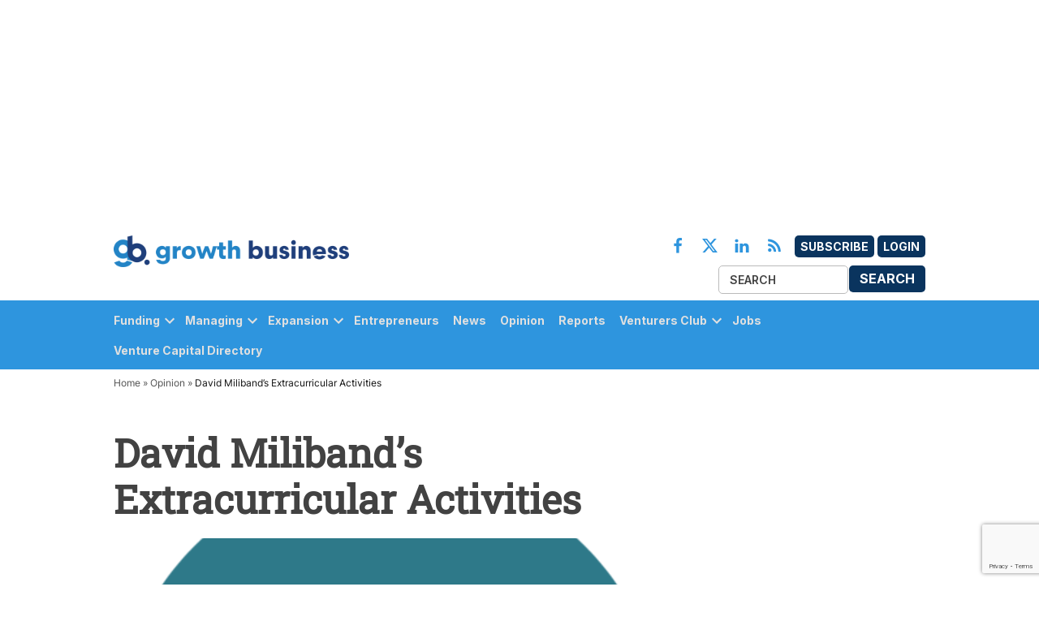

--- FILE ---
content_type: text/html; charset=UTF-8
request_url: https://growthbusiness.co.uk/extracurricular-activities-8355/
body_size: 21741
content:
<!doctype html>
<html lang="en-US">
<head>
	<meta charset="UTF-8" />
	<meta name="viewport" content="width=device-width, initial-scale=1" />
	<link rel="profile" href="https://gmpg.org/xfn/11" />
	            <style type="text/css">.whitepaperform{display:none;}</style>
            <meta name='robots' content='index, follow, max-image-preview:large, max-snippet:-1, max-video-preview:-1' />
	<style>img:is([sizes="auto" i],[sizes^="auto," i]){contain-intrinsic-size: 3000px 1500px}</style>
	<meta name="dlm-version" content="5.0.23">
<!-- Google Tag Manager for WordPress by gtm4wp.com -->
<script data-cfasync="false" data-pagespeed-no-defer>
	var gtm4wp_datalayer_name = "dataLayer";
	var dataLayer = dataLayer || [];
</script>
<!-- End Google Tag Manager for WordPress by gtm4wp.com -->
	<!-- This site is optimized with the Yoast SEO plugin v25.1 - https://yoast.com/wordpress/plugins/seo/ -->
	<title>David Miliband&#039;s Extracurricular Activities - Growth Business</title>
	<meta name="description" content="On top of the salaries paid to MPs, it seems that there is a substantial amount to be made from advising, teaching and speaking." />
	<link rel="canonical" href="https://growthbusiness.co.uk/extracurricular-activities-8355/" />
	<meta property="og:locale" content="en_US" />
	<meta property="og:type" content="article" />
	<meta property="og:title" content="David Miliband&#039;s Extracurricular Activities - Growth Business" />
	<meta property="og:description" content="On top of the salaries paid to MPs, it seems that there is a substantial amount to be made from advising, teaching and speaking." />
	<meta property="og:url" content="https://growthbusiness.co.uk/extracurricular-activities-8355/" />
	<meta property="og:site_name" content="Growth Business" />
	<meta property="article:publisher" content="https://www.facebook.com/GrowthBusiness/" />
	<meta property="article:published_time" content="2012-03-07T17:37:06+00:00" />
	<meta property="article:modified_time" content="2024-08-21T08:29:26+00:00" />
	<meta property="og:image" content="https://growthbusiness-production.s3.amazonaws.com/uploads/2022/10/cropped-gb-ball-logo.png" />
	<meta property="og:image:width" content="512" />
	<meta property="og:image:height" content="512" />
	<meta property="og:image:type" content="image/png" />
	<meta name="author" content="Hunter Ruthven" />
	<meta name="twitter:card" content="summary_large_image" />
	<meta name="twitter:creator" content="@hunterruthven" />
	<meta name="twitter:site" content="@GrowthBusiness" />
	<script type="application/ld+json" class="yoast-schema-graph">{"@context":"https://schema.org","@graph":[{"@type":"Article","@id":"https://growthbusiness.co.uk/extracurricular-activities-8355/#article","isPartOf":{"@id":"https://growthbusiness.co.uk/extracurricular-activities-8355/"},"author":{"name":"Hunter Ruthven","@id":"https://growthbusiness.co.uk/#/schema/person/9acb55724f5d3e98fccf98935789913a"},"headline":"David Miliband&#8217;s Extracurricular Activities","datePublished":"2012-03-07T17:37:06+00:00","dateModified":"2024-08-21T08:29:26+00:00","mainEntityOfPage":{"@id":"https://growthbusiness.co.uk/extracurricular-activities-8355/"},"wordCount":379,"publisher":{"@id":"https://growthbusiness.co.uk/#organization"},"image":{"@id":"https://growthbusiness.co.uk/extracurricular-activities-8355/#primaryimage"},"thumbnailUrl":"https://growthbusiness-production.s3.amazonaws.com/uploads/2022/10/cropped-gb-ball-logo.png","keywords":["Consulting"],"articleSection":["Opinion"],"inLanguage":"en-US"},{"@type":"WebPage","@id":"https://growthbusiness.co.uk/extracurricular-activities-8355/","url":"https://growthbusiness.co.uk/extracurricular-activities-8355/","name":"David Miliband's Extracurricular Activities - Growth Business","isPartOf":{"@id":"https://growthbusiness.co.uk/#website"},"primaryImageOfPage":{"@id":"https://growthbusiness.co.uk/extracurricular-activities-8355/#primaryimage"},"image":{"@id":"https://growthbusiness.co.uk/extracurricular-activities-8355/#primaryimage"},"thumbnailUrl":"https://growthbusiness-production.s3.amazonaws.com/uploads/2022/10/cropped-gb-ball-logo.png","datePublished":"2012-03-07T17:37:06+00:00","dateModified":"2024-08-21T08:29:26+00:00","description":"On top of the salaries paid to MPs, it seems that there is a substantial amount to be made from advising, teaching and speaking.","breadcrumb":{"@id":"https://growthbusiness.co.uk/extracurricular-activities-8355/#breadcrumb"},"inLanguage":"en-US","potentialAction":[{"@type":"ReadAction","target":["https://growthbusiness.co.uk/extracurricular-activities-8355/"]}]},{"@type":"ImageObject","inLanguage":"en-US","@id":"https://growthbusiness.co.uk/extracurricular-activities-8355/#primaryimage","url":"https://growthbusiness-production.s3.amazonaws.com/uploads/2022/10/cropped-gb-ball-logo.png","contentUrl":"https://growthbusiness-production.s3.amazonaws.com/uploads/2022/10/cropped-gb-ball-logo.png","width":512,"height":512,"caption":"Growth Business logo"},{"@type":"BreadcrumbList","@id":"https://growthbusiness.co.uk/extracurricular-activities-8355/#breadcrumb","itemListElement":[{"@type":"ListItem","position":1,"name":"Home","item":"https://growthbusiness.co.uk/"},{"@type":"ListItem","position":2,"name":"Opinion","item":"https://growthbusiness.co.uk/opinion/"},{"@type":"ListItem","position":3,"name":"David Miliband&#8217;s Extracurricular Activities"}]},{"@type":"WebSite","@id":"https://growthbusiness.co.uk/#website","url":"https://growthbusiness.co.uk/","name":"Growth Business","description":"Your gateway to entrepreneurial success","publisher":{"@id":"https://growthbusiness.co.uk/#organization"},"potentialAction":[{"@type":"SearchAction","target":{"@type":"EntryPoint","urlTemplate":"https://growthbusiness.co.uk/?s={search_term_string}"},"query-input":{"@type":"PropertyValueSpecification","valueRequired":true,"valueName":"search_term_string"}}],"inLanguage":"en-US"},{"@type":"Organization","@id":"https://growthbusiness.co.uk/#organization","name":"Growth Business","url":"https://growthbusiness.co.uk/","logo":{"@type":"ImageObject","inLanguage":"en-US","@id":"https://growthbusiness.co.uk/#/schema/logo/image/","url":"https://growthbusiness-production.s3.amazonaws.com/uploads/2023/05/cropped-new-fav.png","contentUrl":"https://growthbusiness-production.s3.amazonaws.com/uploads/2023/05/cropped-new-fav.png","width":512,"height":512,"caption":"Growth Business"},"image":{"@id":"https://growthbusiness.co.uk/#/schema/logo/image/"},"sameAs":["https://www.facebook.com/GrowthBusiness/","https://x.com/GrowthBusiness"]},{"@type":"Person","@id":"https://growthbusiness.co.uk/#/schema/person/9acb55724f5d3e98fccf98935789913a","name":"Hunter Ruthven","image":{"@type":"ImageObject","inLanguage":"en-US","@id":"https://growthbusiness.co.uk/#/schema/person/image/","url":"https://growthbusiness-staging.s3.eu-west-2.amazonaws.com/uploads/2022/11/cropped-hunter-1-96x96.jpg","contentUrl":"https://growthbusiness-staging.s3.eu-west-2.amazonaws.com/uploads/2022/11/cropped-hunter-1-96x96.jpg","caption":"Hunter Ruthven"},"description":"Hunter Ruthven graduated from the university of Sussex in geography and politics before joining Vitesse Media. He was the Editor for GrowthBusiness.co.uk from 2012 to 2014, before moving on to Caspian Media Ltd to become Editor of Real Business.","sameAs":["https://uk.linkedin.com/in/hunter-ruthven-18a94b2b","https://x.com/hunterruthven"],"url":"https://growthbusiness.co.uk/author/hunterruthven/"}]}</script>
	<!-- / Yoast SEO plugin. -->


<link rel='dns-prefetch' href='//cdn.jsdelivr.net' />
<link rel='dns-prefetch' href='//www.google.com' />
<link rel='dns-prefetch' href='//cdnjs.cloudflare.com' />
<link rel='dns-prefetch' href='//growthbusiness-production.s3.amazonaws.com' />
<link rel="alternate" type="application/rss+xml" title="Growth Business &raquo; Feed" href="https://growthbusiness.co.uk/feed/" />
<link rel="alternate" type="application/rss+xml" title="Growth Business &raquo; Comments Feed" href="https://growthbusiness.co.uk/comments/feed/" />
<script type="text/javascript">
/* <![CDATA[ */
window._wpemojiSettings = {"baseUrl":"https:\/\/s.w.org\/images\/core\/emoji\/15.1.0\/72x72\/","ext":".png","svgUrl":"https:\/\/s.w.org\/images\/core\/emoji\/15.1.0\/svg\/","svgExt":".svg","source":{"concatemoji":"https:\/\/growthbusiness.co.uk\/wp\/wp-includes\/js\/wp-emoji-release.min.js?ver=6.8.1"}};
/*! This file is auto-generated */
!function(i,n){var o,s,e;function c(e){try{var t={supportTests:e,timestamp:(new Date).valueOf()};sessionStorage.setItem(o,JSON.stringify(t))}catch(e){}}function p(e,t,n){e.clearRect(0,0,e.canvas.width,e.canvas.height),e.fillText(t,0,0);var t=new Uint32Array(e.getImageData(0,0,e.canvas.width,e.canvas.height).data),r=(e.clearRect(0,0,e.canvas.width,e.canvas.height),e.fillText(n,0,0),new Uint32Array(e.getImageData(0,0,e.canvas.width,e.canvas.height).data));return t.every(function(e,t){return e===r[t]})}function u(e,t,n){switch(t){case"flag":return n(e,"\ud83c\udff3\ufe0f\u200d\u26a7\ufe0f","\ud83c\udff3\ufe0f\u200b\u26a7\ufe0f")?!1:!n(e,"\ud83c\uddfa\ud83c\uddf3","\ud83c\uddfa\u200b\ud83c\uddf3")&&!n(e,"\ud83c\udff4\udb40\udc67\udb40\udc62\udb40\udc65\udb40\udc6e\udb40\udc67\udb40\udc7f","\ud83c\udff4\u200b\udb40\udc67\u200b\udb40\udc62\u200b\udb40\udc65\u200b\udb40\udc6e\u200b\udb40\udc67\u200b\udb40\udc7f");case"emoji":return!n(e,"\ud83d\udc26\u200d\ud83d\udd25","\ud83d\udc26\u200b\ud83d\udd25")}return!1}function f(e,t,n){var r="undefined"!=typeof WorkerGlobalScope&&self instanceof WorkerGlobalScope?new OffscreenCanvas(300,150):i.createElement("canvas"),a=r.getContext("2d",{willReadFrequently:!0}),o=(a.textBaseline="top",a.font="600 32px Arial",{});return e.forEach(function(e){o[e]=t(a,e,n)}),o}function t(e){var t=i.createElement("script");t.src=e,t.defer=!0,i.head.appendChild(t)}"undefined"!=typeof Promise&&(o="wpEmojiSettingsSupports",s=["flag","emoji"],n.supports={everything:!0,everythingExceptFlag:!0},e=new Promise(function(e){i.addEventListener("DOMContentLoaded",e,{once:!0})}),new Promise(function(t){var n=function(){try{var e=JSON.parse(sessionStorage.getItem(o));if("object"==typeof e&&"number"==typeof e.timestamp&&(new Date).valueOf()<e.timestamp+604800&&"object"==typeof e.supportTests)return e.supportTests}catch(e){}return null}();if(!n){if("undefined"!=typeof Worker&&"undefined"!=typeof OffscreenCanvas&&"undefined"!=typeof URL&&URL.createObjectURL&&"undefined"!=typeof Blob)try{var e="postMessage("+f.toString()+"("+[JSON.stringify(s),u.toString(),p.toString()].join(",")+"));",r=new Blob([e],{type:"text/javascript"}),a=new Worker(URL.createObjectURL(r),{name:"wpTestEmojiSupports"});return void(a.onmessage=function(e){c(n=e.data),a.terminate(),t(n)})}catch(e){}c(n=f(s,u,p))}t(n)}).then(function(e){for(var t in e)n.supports[t]=e[t],n.supports.everything=n.supports.everything&&n.supports[t],"flag"!==t&&(n.supports.everythingExceptFlag=n.supports.everythingExceptFlag&&n.supports[t]);n.supports.everythingExceptFlag=n.supports.everythingExceptFlag&&!n.supports.flag,n.DOMReady=!1,n.readyCallback=function(){n.DOMReady=!0}}).then(function(){return e}).then(function(){var e;n.supports.everything||(n.readyCallback(),(e=n.source||{}).concatemoji?t(e.concatemoji):e.wpemoji&&e.twemoji&&(t(e.twemoji),t(e.wpemoji)))}))}((window,document),window._wpemojiSettings);
/* ]]> */
</script>
<style id='wp-emoji-styles-inline-css' type='text/css'>img.wp-smiley,img.emoji{display: inline !important;border: none !important;box-shadow: none !important;height: 1em !important;width: 1em !important;margin: 0 0.07em !important;vertical-align: -0.1em !important;background: none !important;padding: 0 !important;}</style>
<link rel='stylesheet' id='wp-block-library-css' href='https://growthbusiness.co.uk/wp/wp-includes/css/dist/block-library/style.min.css?ver=6.8.1' type='text/css' media='all' />
<style id='wp-block-library-theme-inline-css' type='text/css'>.wp-block-audio :where(figcaption){color:#555;font-size:13px;text-align:center}.is-dark-theme .wp-block-audio :where(figcaption){color:#ffffffa6}.wp-block-audio{margin:0 0 1em}.wp-block-code{border:1px solid #ccc;border-radius:4px;font-family:Menlo,Consolas,monaco,monospace;padding:.8em 1em}.wp-block-embed :where(figcaption){color:#555;font-size:13px;text-align:center}.is-dark-theme .wp-block-embed :where(figcaption){color:#ffffffa6}.wp-block-embed{margin:0 0 1em}.blocks-gallery-caption{color:#555;font-size:13px;text-align:center}.is-dark-theme .blocks-gallery-caption{color:#ffffffa6}:root :where(.wp-block-image figcaption){color:#555;font-size:13px;text-align:center}.is-dark-theme :root :where(.wp-block-image figcaption){color:#ffffffa6}.wp-block-image{margin:0 0 1em}.wp-block-pullquote{border-bottom:4px solid;border-top:4px solid;color:currentColor;margin-bottom:1.75em}.wp-block-pullquote cite,.wp-block-pullquote footer,.wp-block-pullquote__citation{color:currentColor;font-size:.8125em;font-style:normal;text-transform:uppercase}.wp-block-quote{border-left:.25em solid;margin:0 0 1.75em;padding-left:1em}.wp-block-quote cite,.wp-block-quote footer{color:currentColor;font-size:.8125em;font-style:normal;position:relative}.wp-block-quote:where(.has-text-align-right){border-left:none;border-right:.25em solid;padding-left:0;padding-right:1em}.wp-block-quote:where(.has-text-align-center){border:none;padding-left:0}.wp-block-quote.is-large,.wp-block-quote.is-style-large,.wp-block-quote:where(.is-style-plain){border:none}.wp-block-search .wp-block-search__label{font-weight:700}.wp-block-search__button{border:1px solid #ccc;padding:.375em .625em}:where(.wp-block-group.has-background){padding:1.25em 2.375em}.wp-block-separator.has-css-opacity{opacity:.4}.wp-block-separator{border:none;border-bottom:2px solid;margin-left:auto;margin-right:auto}.wp-block-separator.has-alpha-channel-opacity{opacity:1}.wp-block-separator:not(.is-style-wide):not(.is-style-dots){width:100px}.wp-block-separator.has-background:not(.is-style-dots){border-bottom:none;height:1px}.wp-block-separator.has-background:not(.is-style-wide):not(.is-style-dots){height:2px}.wp-block-table{margin:0 0 1em}.wp-block-table td,.wp-block-table th{word-break:normal}.wp-block-table :where(figcaption){color:#555;font-size:13px;text-align:center}.is-dark-theme .wp-block-table :where(figcaption){color:#ffffffa6}.wp-block-video :where(figcaption){color:#555;font-size:13px;text-align:center}.is-dark-theme .wp-block-video :where(figcaption){color:#ffffffa6}.wp-block-video{margin:0 0 1em}:root :where(.wp-block-template-part.has-background){margin-bottom:0;margin-top:0;padding:1.25em 2.375em}</style>
<style id='classic-theme-styles-inline-css' type='text/css'>.wp-block-button__link{color:#fff;background-color:#32373c;border-radius:9999px;box-shadow:none;text-decoration:none;padding:calc(.667em + 2px) calc(1.333em + 2px);font-size:1.125em}.wp-block-file__button{background:#32373c;color:#fff;text-decoration:none}</style>
<style id='global-styles-inline-css' type='text/css'>:root{--wp--preset--aspect-ratio--square: 1;--wp--preset--aspect-ratio--4-3: 4/3;--wp--preset--aspect-ratio--3-4: 3/4;--wp--preset--aspect-ratio--3-2: 3/2;--wp--preset--aspect-ratio--2-3: 2/3;--wp--preset--aspect-ratio--16-9: 16/9;--wp--preset--aspect-ratio--9-16: 9/16;--wp--preset--color--black: #000000;--wp--preset--color--cyan-bluish-gray: #abb8c3;--wp--preset--color--white: #FFFFFF;--wp--preset--color--pale-pink: #f78da7;--wp--preset--color--vivid-red: #cf2e2e;--wp--preset--color--luminous-vivid-orange: #ff6900;--wp--preset--color--luminous-vivid-amber: #fcb900;--wp--preset--color--light-green-cyan: #7bdcb5;--wp--preset--color--vivid-green-cyan: #00d084;--wp--preset--color--pale-cyan-blue: #8ed1fc;--wp--preset--color--vivid-cyan-blue: #0693e3;--wp--preset--color--vivid-purple: #9b51e0;--wp--preset--color--primary: #3366ff;--wp--preset--color--primary-variation: #0b3ed7;--wp--preset--color--secondary: #666666;--wp--preset--color--secondary-variation: #3e3e3e;--wp--preset--color--dark-gray: #111111;--wp--preset--color--medium-gray: #767676;--wp--preset--color--light-gray: #EEEEEE;--wp--preset--gradient--vivid-cyan-blue-to-vivid-purple: linear-gradient(135deg,rgba(6,147,227,1) 0%,rgb(155,81,224) 100%);--wp--preset--gradient--light-green-cyan-to-vivid-green-cyan: linear-gradient(135deg,rgb(122,220,180) 0%,rgb(0,208,130) 100%);--wp--preset--gradient--luminous-vivid-amber-to-luminous-vivid-orange: linear-gradient(135deg,rgba(252,185,0,1) 0%,rgba(255,105,0,1) 100%);--wp--preset--gradient--luminous-vivid-orange-to-vivid-red: linear-gradient(135deg,rgba(255,105,0,1) 0%,rgb(207,46,46) 100%);--wp--preset--gradient--very-light-gray-to-cyan-bluish-gray: linear-gradient(135deg,rgb(238,238,238) 0%,rgb(169,184,195) 100%);--wp--preset--gradient--cool-to-warm-spectrum: linear-gradient(135deg,rgb(74,234,220) 0%,rgb(151,120,209) 20%,rgb(207,42,186) 40%,rgb(238,44,130) 60%,rgb(251,105,98) 80%,rgb(254,248,76) 100%);--wp--preset--gradient--blush-light-purple: linear-gradient(135deg,rgb(255,206,236) 0%,rgb(152,150,240) 100%);--wp--preset--gradient--blush-bordeaux: linear-gradient(135deg,rgb(254,205,165) 0%,rgb(254,45,45) 50%,rgb(107,0,62) 100%);--wp--preset--gradient--luminous-dusk: linear-gradient(135deg,rgb(255,203,112) 0%,rgb(199,81,192) 50%,rgb(65,88,208) 100%);--wp--preset--gradient--pale-ocean: linear-gradient(135deg,rgb(255,245,203) 0%,rgb(182,227,212) 50%,rgb(51,167,181) 100%);--wp--preset--gradient--electric-grass: linear-gradient(135deg,rgb(202,248,128) 0%,rgb(113,206,126) 100%);--wp--preset--gradient--midnight: linear-gradient(135deg,rgb(2,3,129) 0%,rgb(40,116,252) 100%);--wp--preset--gradient--grad-1: linear-gradient( 135deg,rgb( 51,102,255) 0%,rgb( 11,62,215) 100% );--wp--preset--gradient--grad-2: linear-gradient( 135deg,rgb( 102,102,102) 0%,rgb( 62,62,62) 100% );--wp--preset--gradient--grad-3: linear-gradient( 135deg,rgb( 17,17,17 ) 0%,rgb( 85,85,85 ) 100% );--wp--preset--gradient--grad-4: linear-gradient( 135deg,rgb( 68,68,68 ) 0%,rgb( 136,136,136 ) 100% );--wp--preset--gradient--grad-5: linear-gradient( 135deg,rgb( 119,119,119 ) 0%,rgb( 221,221,221 ) 100% );--wp--preset--gradient--grad-6: linear-gradient( 135deg,rgb( 221,221,221 ) 0%,rgb( 255,255,255 ) 100% );--wp--preset--font-size--small: 16px;--wp--preset--font-size--medium: 20px;--wp--preset--font-size--large: 36px;--wp--preset--font-size--x-large: 42px;--wp--preset--font-size--normal: 20px;--wp--preset--font-size--huge: 44px;--wp--preset--spacing--20: 0.44rem;--wp--preset--spacing--30: 0.67rem;--wp--preset--spacing--40: 1rem;--wp--preset--spacing--50: 1.5rem;--wp--preset--spacing--60: 2.25rem;--wp--preset--spacing--70: 3.38rem;--wp--preset--spacing--80: 5.06rem;--wp--preset--shadow--natural: 6px 6px 9px rgba(0,0,0,0.2);--wp--preset--shadow--deep: 12px 12px 50px rgba(0,0,0,0.4);--wp--preset--shadow--sharp: 6px 6px 0px rgba(0,0,0,0.2);--wp--preset--shadow--outlined: 6px 6px 0px -3px rgba(255,255,255,1),6px 6px rgba(0,0,0,1);--wp--preset--shadow--crisp: 6px 6px 0px rgba(0,0,0,1);}:where(.is-layout-flex){gap: 0.5em;}:where(.is-layout-grid){gap: 0.5em;}body .is-layout-flex{display: flex;}.is-layout-flex{flex-wrap: wrap;align-items: center;}.is-layout-flex > :is(*,div){margin: 0;}body .is-layout-grid{display: grid;}.is-layout-grid > :is(*,div){margin: 0;}:where(.wp-block-columns.is-layout-flex){gap: 2em;}:where(.wp-block-columns.is-layout-grid){gap: 2em;}:where(.wp-block-post-template.is-layout-flex){gap: 1.25em;}:where(.wp-block-post-template.is-layout-grid){gap: 1.25em;}.has-black-color{color: var(--wp--preset--color--black) !important;}.has-cyan-bluish-gray-color{color: var(--wp--preset--color--cyan-bluish-gray) !important;}.has-white-color{color: var(--wp--preset--color--white) !important;}.has-pale-pink-color{color: var(--wp--preset--color--pale-pink) !important;}.has-vivid-red-color{color: var(--wp--preset--color--vivid-red) !important;}.has-luminous-vivid-orange-color{color: var(--wp--preset--color--luminous-vivid-orange) !important;}.has-luminous-vivid-amber-color{color: var(--wp--preset--color--luminous-vivid-amber) !important;}.has-light-green-cyan-color{color: var(--wp--preset--color--light-green-cyan) !important;}.has-vivid-green-cyan-color{color: var(--wp--preset--color--vivid-green-cyan) !important;}.has-pale-cyan-blue-color{color: var(--wp--preset--color--pale-cyan-blue) !important;}.has-vivid-cyan-blue-color{color: var(--wp--preset--color--vivid-cyan-blue) !important;}.has-vivid-purple-color{color: var(--wp--preset--color--vivid-purple) !important;}.has-black-background-color{background-color: var(--wp--preset--color--black) !important;}.has-cyan-bluish-gray-background-color{background-color: var(--wp--preset--color--cyan-bluish-gray) !important;}.has-white-background-color{background-color: var(--wp--preset--color--white) !important;}.has-pale-pink-background-color{background-color: var(--wp--preset--color--pale-pink) !important;}.has-vivid-red-background-color{background-color: var(--wp--preset--color--vivid-red) !important;}.has-luminous-vivid-orange-background-color{background-color: var(--wp--preset--color--luminous-vivid-orange) !important;}.has-luminous-vivid-amber-background-color{background-color: var(--wp--preset--color--luminous-vivid-amber) !important;}.has-light-green-cyan-background-color{background-color: var(--wp--preset--color--light-green-cyan) !important;}.has-vivid-green-cyan-background-color{background-color: var(--wp--preset--color--vivid-green-cyan) !important;}.has-pale-cyan-blue-background-color{background-color: var(--wp--preset--color--pale-cyan-blue) !important;}.has-vivid-cyan-blue-background-color{background-color: var(--wp--preset--color--vivid-cyan-blue) !important;}.has-vivid-purple-background-color{background-color: var(--wp--preset--color--vivid-purple) !important;}.has-black-border-color{border-color: var(--wp--preset--color--black) !important;}.has-cyan-bluish-gray-border-color{border-color: var(--wp--preset--color--cyan-bluish-gray) !important;}.has-white-border-color{border-color: var(--wp--preset--color--white) !important;}.has-pale-pink-border-color{border-color: var(--wp--preset--color--pale-pink) !important;}.has-vivid-red-border-color{border-color: var(--wp--preset--color--vivid-red) !important;}.has-luminous-vivid-orange-border-color{border-color: var(--wp--preset--color--luminous-vivid-orange) !important;}.has-luminous-vivid-amber-border-color{border-color: var(--wp--preset--color--luminous-vivid-amber) !important;}.has-light-green-cyan-border-color{border-color: var(--wp--preset--color--light-green-cyan) !important;}.has-vivid-green-cyan-border-color{border-color: var(--wp--preset--color--vivid-green-cyan) !important;}.has-pale-cyan-blue-border-color{border-color: var(--wp--preset--color--pale-cyan-blue) !important;}.has-vivid-cyan-blue-border-color{border-color: var(--wp--preset--color--vivid-cyan-blue) !important;}.has-vivid-purple-border-color{border-color: var(--wp--preset--color--vivid-purple) !important;}.has-vivid-cyan-blue-to-vivid-purple-gradient-background{background: var(--wp--preset--gradient--vivid-cyan-blue-to-vivid-purple) !important;}.has-light-green-cyan-to-vivid-green-cyan-gradient-background{background: var(--wp--preset--gradient--light-green-cyan-to-vivid-green-cyan) !important;}.has-luminous-vivid-amber-to-luminous-vivid-orange-gradient-background{background: var(--wp--preset--gradient--luminous-vivid-amber-to-luminous-vivid-orange) !important;}.has-luminous-vivid-orange-to-vivid-red-gradient-background{background: var(--wp--preset--gradient--luminous-vivid-orange-to-vivid-red) !important;}.has-very-light-gray-to-cyan-bluish-gray-gradient-background{background: var(--wp--preset--gradient--very-light-gray-to-cyan-bluish-gray) !important;}.has-cool-to-warm-spectrum-gradient-background{background: var(--wp--preset--gradient--cool-to-warm-spectrum) !important;}.has-blush-light-purple-gradient-background{background: var(--wp--preset--gradient--blush-light-purple) !important;}.has-blush-bordeaux-gradient-background{background: var(--wp--preset--gradient--blush-bordeaux) !important;}.has-luminous-dusk-gradient-background{background: var(--wp--preset--gradient--luminous-dusk) !important;}.has-pale-ocean-gradient-background{background: var(--wp--preset--gradient--pale-ocean) !important;}.has-electric-grass-gradient-background{background: var(--wp--preset--gradient--electric-grass) !important;}.has-midnight-gradient-background{background: var(--wp--preset--gradient--midnight) !important;}.has-small-font-size{font-size: var(--wp--preset--font-size--small) !important;}.has-medium-font-size{font-size: var(--wp--preset--font-size--medium) !important;}.has-large-font-size{font-size: var(--wp--preset--font-size--large) !important;}.has-x-large-font-size{font-size: var(--wp--preset--font-size--x-large) !important;}:where(.wp-block-post-template.is-layout-flex){gap: 1.25em;}:where(.wp-block-post-template.is-layout-grid){gap: 1.25em;}:where(.wp-block-columns.is-layout-flex){gap: 2em;}:where(.wp-block-columns.is-layout-grid){gap: 2em;}:root :where(.wp-block-pullquote){font-size: 1.5em;line-height: 1.6;}</style>
<link rel='stylesheet' id='bonhill-css' href='https://growthbusiness.co.uk/app/plugins/bonhill-blocks/adcta/styles/bonhill-ad.css?ver=1.0' type='text/css' media='screen' />
<link rel='stylesheet' id='series-css-css' href='https://growthbusiness.co.uk/app/plugins/bonhill-custom-taxonomies/inc/assets/css/series.css?ver=6.8.1' type='text/css' media='all' />
<link rel='stylesheet' id='newspack-blocks-block-styles-stylesheet-css' href='https://growthbusiness.co.uk/app/plugins/newspack-blocks/dist/block_styles.css?ver=1.69.0' type='text/css' media='all' />
<link rel='stylesheet' id='wp-components-css' href='https://growthbusiness.co.uk/wp/wp-includes/css/dist/components/style.min.css?ver=6.8.1' type='text/css' media='all' />
<link rel='stylesheet' id='newspack-commons-css' href='https://growthbusiness.co.uk/app/plugins/newspack-plugin/dist/commons.css?ver=6.4.4' type='text/css' media='all' />
<link rel='stylesheet' id='newspack-reader-auth-css' href='https://growthbusiness.co.uk/app/plugins/newspack-plugin/dist/reader-auth.css?ver=6.4.4' type='text/css' media='all' />
<link rel='stylesheet' id='newspack-corrections-single-css' href='https://growthbusiness.co.uk/app/plugins/newspack-plugin/dist/other-scripts/corrections.css?ver=6.4.4' type='text/css' media='all' />
<link rel='stylesheet' id='newspack-ui-css' href='https://growthbusiness.co.uk/app/plugins/newspack-plugin/dist/newspack-ui.css?ver=6.4.4' type='text/css' media='all' />
<link rel='stylesheet' id='bootstrap-css' href='https://growthbusiness.co.uk/app/plugins/whitepaper-plugin/assets/bootstrap.css?ver=6.8.1' type='text/css' media='all' />
<link rel='stylesheet' id='mypluginstyle-css' href='https://growthbusiness.co.uk/app/plugins/whitepaper-plugin/assets/mystyle.css?v=1.0.1&#038;ver=6.8.1' type='text/css' media='all' />
<link rel='stylesheet' id='download-style-css' href='https://growthbusiness.co.uk/app/plugins/whitepaper-plugin/assets/mystyle.css?ver=6.8.1' type='text/css' media='all' />
<style id='download-style-inline-css' type='text/css'>.mainstyling_wrapper input[type=email],.mainstyling_wrapper input[type=password],.mainstyling_wrapper input[type=tel],.mainstyling_wrapper input[type=text],.mainstyling_wrapper select,textarea{border: 2px solid #2e95de !important;}.mainstyling_wrapper .gform_page_footer input.button{border: 2px solid #2e95de !important;background: #2e95de !important;}.mainstyling_wrapper .gform_button.button,#login_signup_button{border: 2px solid #2e95de !important;background: #2e95de !important;}.mainstyling_wrapper .gf_step.gf_step_active{background: #2e95de !important;}.mainstyling_wrapper .gf_step{border: 2px solid #2e95de !important;}.whitepapertitleandexcerpt{background: #0a345e !important;}.sponsor-main-button{border: 2px solid #2e95de !important;background: #2e95de !important;}.checkboxstyle .gfield_checkbox label:hover{background: #2e95de !important;}.checkboxstyle .gfield_checkbox label{border: 1px solid #2e95de !important;}.checkboxstyle .gfield_checkbox input[type='checkbox']:checked + label,.Checked + label{background: #2e95de !important;}</style>
<link rel='stylesheet' id='dashicons-css' href='https://growthbusiness.co.uk/wp/wp-includes/css/dashicons.min.css?ver=6.8.1' type='text/css' media='all' />
<link rel='stylesheet' id='newspack-style-css' href='https://growthbusiness.co.uk/app/themes/bonhill-theme-gb/style.css?ver=1.0.0' type='text/css' media='all' />
<link rel='stylesheet' id='newspack-print-style-css' href='https://growthbusiness.co.uk/app/themes/bonhill-theme/styles/print.css?ver=1.0.0' type='text/css' media='print' />
<link rel='stylesheet' id='bootstrap-grid-css' href='https://cdnjs.cloudflare.com/ajax/libs/twitter-bootstrap/4.4.1/css/bootstrap-grid.css?ver=6.8.1' type='text/css' media='all' />
<link rel='stylesheet' id='leadgen-style-css' href='https://growthbusiness.co.uk/app/themes/bonhill-theme/styles/leadgen-form.css?ver=6.8.1' type='text/css' media='all' />
<link rel='stylesheet' id='tablepress-default-css' href='https://growthbusiness.co.uk/app/plugins/tablepress/css/build/default.css?ver=3.1.2' type='text/css' media='all' />
<script type="text/javascript" id="bh_registration-js-extra">
/* <![CDATA[ */
var settings = {"ajaxurl":"https:\/\/growthbusiness.co.uk\/wp\/wp-admin\/admin-ajax.php","redirecturls":{"registration":"https:\/\/growthbusiness.co.uk\/thank-you-registered\/","login":"https:\/\/growthbusiness.co.uk\/contact-preferences\/","reset-request":"","reset-password":"","newsletters":"https:\/\/growthbusiness.co.uk\/thank-you-update-preferences\/"}};
/* ]]> */
</script>
<script type="text/javascript" src="https://growthbusiness.co.uk/app/plugins/bh-registration/classes/../js/app.js?ver=4.1.10" id="bh_registration-js"></script>
<script type="text/javascript" src="https://cdn.jsdelivr.net/npm/intl-tel-input@18.1.1/build/js/intlTelInput.min.js?ver=4.1.10" id="int-phone-number-script-js"></script>
<script type="text/javascript" src="https://growthbusiness.co.uk/wp/wp-includes/js/jquery/jquery.min.js?ver=3.7.1" id="jquery-core-js"></script>
<script type="text/javascript" src="https://growthbusiness.co.uk/wp/wp-includes/js/jquery/jquery-migrate.min.js?ver=3.4.1" id="jquery-migrate-js"></script>
<script type="text/javascript" src="https://growthbusiness.co.uk/app/themes/bonhill-theme/js/site.js?ver=6.8.1" id="header-script-js"></script>
<link rel="https://api.w.org/" href="https://growthbusiness.co.uk/wp-json/" /><link rel="alternate" title="JSON" type="application/json" href="https://growthbusiness.co.uk/wp-json/wp/v2/posts/8355" /><link rel="EditURI" type="application/rsd+xml" title="RSD" href="https://growthbusiness.co.uk/wp/xmlrpc.php?rsd" />
<meta name="generator" content="WordPress 6.8.1" />
<link rel='shortlink' href='https://growthbusiness.co.uk/?p=8355' />
		<!-- Custom Logo: hide header text -->
		<style id="custom-logo-css" type="text/css">.site-title{position: absolute;clip-path: inset(50%);}</style>
		<link rel="alternate" title="oEmbed (JSON)" type="application/json+oembed" href="https://growthbusiness.co.uk/wp-json/oembed/1.0/embed?url=https%3A%2F%2Fgrowthbusiness.co.uk%2Fextracurricular-activities-8355%2F" />
<link rel="alternate" title="oEmbed (XML)" type="text/xml+oembed" href="https://growthbusiness.co.uk/wp-json/oembed/1.0/embed?url=https%3A%2F%2Fgrowthbusiness.co.uk%2Fextracurricular-activities-8355%2F&#038;format=xml" />
<!-- breadcrumb Schema optimized by Schema Pro --><script type="application/ld+json">{"@context":"https:\/\/schema.org","@type":"BreadcrumbList","itemListElement":[{"@type":"ListItem","position":1,"item":{"@id":"https:\/\/growthbusiness.co.uk\/","name":"Home"}},{"@type":"ListItem","position":2,"item":{"@id":"https:\/\/growthbusiness.co.uk\/extracurricular-activities-8355\/","name":"David Miliband&#8217;s Extracurricular Activities"}}]}</script><!-- / breadcrumb Schema optimized by Schema Pro -->
<!-- Google Tag Manager for WordPress by gtm4wp.com -->
<!-- GTM Container placement set to manual -->
<script data-cfasync="false" data-pagespeed-no-defer>
	var dataLayer_content = {"siteID":0,"siteName":"","visitorLoginState":"logged-out","visitorType":"visitor-logged-out","pageTitle":"David Miliband's Extracurricular Activities - Growth Business","pagePostType":"post","pagePostType2":"single-post","pageCategory":["opinion"],"pageAttributes":["consulting"],"pagePostAuthorID":239,"pagePostAuthor":"Hunter Ruthven","pagePostDate":"7 Mar 2012","pagePostDateYear":2012,"pagePostDateMonth":3,"pagePostDateDay":7,"pagePostDateDayName":"Wednesday","pagePostDateHour":17,"pagePostDateMinute":37,"pagePostDateIso":"2012-03-07T17:37:06+00:00","pagePostDateUnix":1331141826,"pagePostTerms":{"category":["Opinion"],"post_tag":["Consulting"],"meta":{"intro":"On top of the salaries paid to MPs, it seems that there is a substantial amount to be made from advising, teaching and speaking.","hide_all_ads":"","hide_ad":"","ad_type":"none","top_of_page_leadgen_form_position":""}},"postID":8355,"postFormat":"standard"};
	dataLayer.push( dataLayer_content );
</script>
<script data-cfasync="false" data-pagespeed-no-defer>
(function(w,d,s,l,i){w[l]=w[l]||[];w[l].push({'gtm.start':
new Date().getTime(),event:'gtm.js'});var f=d.getElementsByTagName(s)[0],
j=d.createElement(s),dl=l!='dataLayer'?'&l='+l:'';j.async=true;j.src=
'//www.googletagmanager.com/gtm.js?id='+i+dl;f.parentNode.insertBefore(j,f);
})(window,document,'script','dataLayer','GTM-TSDH29F');
</script>
<!-- End Google Tag Manager for WordPress by gtm4wp.com -->
	<style type="text/css" id="custom-theme-fonts">.tags-links span:first-child,.cat-links,.page-title,.highlight-menu .menu-label{text-transform: uppercase;}</style>

			<style id="wpsp-style-frontend"></style>
			<link rel="icon" href="https://growthbusiness-production.s3.amazonaws.com/uploads/2022/10/cropped-new-fav-32x32.png" sizes="32x32" />
<link rel="icon" href="https://growthbusiness-production.s3.amazonaws.com/uploads/2022/10/cropped-new-fav-192x192.png" sizes="192x192" />
<link rel="apple-touch-icon" href="https://growthbusiness-production.s3.amazonaws.com/uploads/2022/10/cropped-new-fav-180x180.png" />
<meta name="msapplication-TileImage" content="https://growthbusiness-production.s3.amazonaws.com/uploads/2022/10/cropped-new-fav-270x270.png" />
		<style type="text/css" id="wp-custom-css">.content-section #BH_GB_NATIVE_BOT_1{width: 100%;}.content-section #BH_GB_NATIVE_RIGHT_2{padding: 10px}.related-content.desktop{width: 300px;}#BH_GB_NATIVE_RIGHT_1{padding-top: 10px;}footer.site-footer{background: #0a345e;}.widget-area.footer-widgets{color: white;}.signup_button_popop{background: #0a345e;}.signup_button_popop:hover{background-color: #0f579f;}.home .header{text-transform: uppercase;}.page-template-template-venturers-club .header-top-section .header-image .site-branding img,.category-venturers-club-content .header-top-section .header-image .site-branding img{display: none;}.page-template-template-venturers-club .header-top-section .header-image .site-branding:before,.category-venturers-club-content .header-top-section .header-image .site-branding:before{content: "";background: url(https://s42161.pcdn.co/wp-content/uploads/2022/10/cropped-gb-white.png)no-repeat 0 0;display: block;height: 60px;width: 100%;background-size: 100%;margin-bottom: -20px;}.page-template-template-venturers-club .main-content{min-width: 100%;}.page-template-template-venturers-club .site-breadcrumb{display: none !important;}.page-template-template-venturers-club table td,.page-template-template-venturers-club table th{border: none;}.page-template-template-venturers-club,.category-venturers-club-content{--primary-color: #9a855f !important;}.page-template-template-venturers-club .main-content,.category-venturers-club-content,.category-venturers-club-content .site-breadcrumb.desktop-only *{color: #9a855f !important;}.page-template-template-venturers-club .subscribe-button,.page-template-template-venturers-club .header-bottom-section .header-search button span.search-text,.page-template-template-venturers-club footer.site-footer,.category-venturers-club-content .signup_button_popop{background: #9a855f !important;}.category-venturers-club-content .subscribe-button,.category-venturers-club-content .header-bottom-section .header-search button span.search-text,.category-venturers-club-content footer.site-footer{background: #9a855f !important;}.page-template-template-venturers-club,.category-venturers-club-content{background: #131313 !important;}.category-venturers-club-content .homepage-featured-article-excerpt,.category-venturers-club-content p{color: white !important;}.category-venturers-club-content .homepage-article-content-container,.category-venturers-club-content .homepage-article-noimg-content-container,.category-venturers-club-content .homepage-featured-article-content-container,.category-venturers-club-content .homepage-article-cat,.category-venturers-club-content .homepage-article-noimg-cat,.category-venturers-club-content .homepage-featured-article-cat,.category-venturers-club-content .homepage-article-noimg-laptop-content-container,.category-venturers-club-content .homepage-article-noimg-laptop-cat{background: #1f1f1f;}.category-venturers-club-content .jobbioapp .fluid-v13 .list.v1 .item{background: #1f1f1f;}.category-venturers-club-content .jobbioapp .fluid-v13 .list.v1 .item  div{color: white !important;}.page-template-template-venturers-club .top-section .wp-block-media-text__content{padding-left: 0;}.vc-profile-image.col-md-4 img{filter: gray;-webkit-filter: grayscale(1);-webkit-transition: all .4s ease-in-out;will-change: transform;}.vc-profile-image.col-md-4:hover img{transform: scale(1.1);opacity: 1;}.vc-profile-image.col-md-4 div h3,.vc-profile-image.col-md-4 div p{text-align: center;}.vc-profile-image.col-md-4 .text-vc{transition: .5s ease;opacity: 0.3;top: 50%;left: 50%;-ms-transform: translate(-50%,-50%);text-align: center;cursor: default;}.vc-profile-image.col-md-4:hover .text-vc{opacity: 1;}li#field_21_2{padding-right: 0px !important;}li#field_21_3,li#field_21_2,li#field_21_1{margin-bottom: 0px !important;margin-top: 0px !important;}.page-template-template-venturers-club .gform_footer.top_label{padding: 0px !important;}#gform_submit_button_21{background-color: #9a855f !important;font-family: lato !important;border: none;}#gform_submit_button_21:hover{background-color: #b7a37d !important;}#gform_21 input{background: none;border: 1.5px solid #9a855f !important;color: white !important;}body.page-template-template-venturers-club h1{color: #9a855f !important;}.sidebar-author-top{text-align: center;}.sidebar-author-top p,.sidebar-author-top h3{margin-top: 10px;margin-bottom: 0;}.sidebar-author-top img{margin: auto;width: 150px;height: 150px;}@media only screen and (max-width: 700px){.archive.author .top-archive-section .sidebar{width: 100%;}}.single article .author-bio{display: none !important;}.banner-content li,.banner-content ul{list-style: disc !important;font-size: 16px;}.banner-content ul{margin: 0px !important;}.banner-content p{margin: 20px 0px !important;}.leadgen-template-cta a{background: #2e95de !important;}@media only screen and (max-width: 991px){.banner-image > figure{width: 100% !important;}.banner-image img{margin: auto !important;}</style>
		
	
	<!-- Load GTM -->
	<script type='text/javascript'>
		(function() {
			var useSSL = 'https:' == document.location.protocol;
			var src = (useSSL ? 'https:' : 'http:') +
				'//www.googletagservices.com/tag/js/gpt.js';
			document.write('<scr' + 'ipt src="' + src + '"></scr' + 'ipt>');
		})();
	</script>

	<!-- Dynamics Tracking code -->
	<div id="dMSr2Q0dKiU6BtDTX-2f7e00-zbn4BbBtqbBmCENrrIE"></div>
	<script src="https://mktdplp102cdn.azureedge.net/public/latest/js/ws-tracking.js?v=1.70.1097.0"></script>
	<div class="d365-mkt-config" style="display:none" data-website-id="MSr2Q0dKiU6BtDTX-2f7e00-zbn4BbBtqbBmCENrrIE" data-hostname="d6cba395a2c04672b102e97fac33544f.svc.dynamics.com"></div>

	<script type="text/javascript">
		var page_home = 1;
		var page_category = 2;
		var page_article = 4;
		var page_other = 8;

		var pages_all = page_home + page_category + page_article + page_other;
		var pages_defined = page_home + page_category + page_article;
		var pages_defined_nothome = page_category + page_article;
		var pages_not_home = pages_all - (page_home);
		var pages_not_category = pages_all - (page_category);
		var pages_not_blocks = pages_all - (page_home + page_category);
		var pages_not_article = pages_all - (page_article);
		var pages_home_category = page_home + page_category;
		var pages_home_article = page_home + page_article;
		var pages_category_other = page_category + page_other;
		var pages_not_category_article = pages_all - (page_category + page_article);
		var pages_not_any = 0;

		var page_type = page_other;
		    page_type = page_article;	</script>

	<script type="text/javascript">
		var g_ad_slotid = 0
		var g_ad_idbase = "div-gpt-ad-1458577908091";
		var g_ads = [];


		googletag.cmd.push(function() {

			// ENSURE BILLBOARDS ARE NEVER WIDER THAN SCREENSIZE
			var billboard = googletag.sizeMapping()
				.addSize([990, 0], [
					[970, 250],
					[970, 90],
					[728, 90]
				]) //wider than 990
				.addSize([768, 0], [
					[728, 90]
				]) //between 768 and  990
				.addSize([0, 0], [
					[320, 50]
				]) //less than 768
				.build();

			var wallpaper = googletag.sizeMapping()
				.addSize([1608, 0], [
					[160, 600]
				]) //wider than 1608
				.addSize([0, 0], []) //less than 1608
				.build();

			var mobile_mpu = googletag.sizeMapping()
				.addSize([1025, 0], []) //wider than 1025
				.addSize([0, 0], [
					[300, 250]
				]) //less than 1025
				.build();

			var g_ads = [];

            
            g_ads.push([pages_all,        '/22253468549,22866627345/GB/BH_GB_BB/BH_GB_BB_TOP', [[728, 90], [970, 250], [970, 90], [320, 50]], 'BH_GB_BB_TOP', billboard]);
			if (jQuery(window).width() >= 1608 ) {
				g_ads.push([pages_all,        '/22253468549,22866627345/GB/BH_GB_WP/BH_GB_WP_LEFT', [160, 600], 'BH_GB_WP_LEFT', wallpaper]);
				g_ads.push([pages_all,        '/22253468549,22866627345/GB/BH_GB_WP/BH_GB_WP_RIGHT', [160, 600], 'BH_GB_WP_RIGHT', wallpaper]);
			}
            if (jQuery(window).width() <= 700 ) {
                g_ads.push([pages_not_blocks,        '/22253468549,22866627345/GB/BH_GB_MPU/BH_GB_MPU_INPAGE_MPU_1', [300, 250], 'BH_GB_MPU_INPAGE_MPU_1']);
            }
            g_ads.push([pages_not_article,        '/22253468549,22866627345/GB/BH_GB_BB/BH_GB_BB_MID_1', [[970, 90], [970, 250], [728, 90], [320, 50]], 'BH_GB_BB_MID_1', billboard]);
            g_ads.push([pages_all,        '/22253468549,22866627345/GB/BH_GB_HPU/BH_GB_HPU_RIGHT_HPU_1', [[300, 600], [300, 250]], 'BH_GB_HPU_RIGHT_HPU_1']);
            g_ads.push([pages_all,		  '/22253468549,22866627345/GB/BH_GB_HPU/BH_GB_HPU_RIGHT_HPU_2', [[300, 250], [300, 600]], 'BH_GB_HPU_RIGHT_HPU_2']);
            g_ads.push([pages_not_category_article, 		  '/22253468549,22866627345/GB/BH_GB_HPU/BH_GB_HPU_RIGHT_HPU_3', [[300, 250], [300, 600]], 'BH_GB_HPU_RIGHT_HPU_3']);
            g_ads.push([pages_not_category_article, 		  '/22253468549,22866627345/GB/BH_GB_HPU/BH_GB_HPU_RIGHT_HPU_4', [[300, 250], [300, 600]], 'BH_GB_HPU_RIGHT_HPU_4']);
            g_ads.push([pages_not_category_article, 		  '/22253468549,22866627345/GB/BH_GB_HPU/BH_GB_HPU_RIGHT_HPU_5', [[300, 250], [300, 600]], 'BH_GB_HPU_RIGHT_HPU_5']);
            g_ads.push([pages_all,        '/22253468549,22866627345/GB/BH_GB_MPU/BH_GB_MPU_RIGHT_MPU_1', [300, 250], 'BH_GB_MPU_RIGHT_MPU_1']);
            g_ads.push([pages_not_any,    '/22253468549,22866627345/GB/BH_GB_MPU/BH_GB_MPU_RIGHT_MPU_2', [160, 600], 'BH_GB_MPU_RIGHT_MPU_2', mobile_mpu]);
            g_ads.push([pages_not_category, 		  '/22253468549,22866627345/GB/BH_GB_NATIVE/BH_GB_NATIVE_RIGHT_1',['fluid', [1, 1]],'BH_GB_NATIVE_RIGHT_1']);
			g_ads.push([pages_not_blocks,  	  '/22253468549,22866627345/GB/BH_GB_NATIVE/BH_GB_NATIVE_BOT_1',['fluid', [1, 1]],'BH_GB_NATIVE_BOT_1']);
            g_ads.push([pages_all,        '/22253468549,22866627345/GB/BH_GB_1x1', [1, 1], 'BH_GB_1x1']);

			// Infinite scroll requires SRA
			googletag.pubads().enableSingleRequest();

			// Disable initial load, we will use refresh() to fetch ads.
			// Calling this function means that display() calls just
			// register the slot as ready, but do not fetch ads for it.
			// googletag.pubads().disableInitialLoad();

			googletag.pubads()
				.setTargeting('primaryCategory', ['opinion'])
				.setTargeting('Category', ['opinion'])
				.setTargeting('Page', ['post'])
				.setTargeting('stubbenedge_domain', ['growthbusiness.co.uk'])
				.setTargeting('postID', ['8355'])
				.setTargeting('sponsor', [''])
								.setTargeting('PostAuthor', ['Hunter Ruthven'])
					.setTargeting('postID', ['8355'])
							.collapseEmptyDivs(false, false);


			g_ad_slotid = 0;
			for (g_ad_slotid; g_ad_slotid < g_ads.length; g_ad_slotid++) {

				var render_ad = g_ads[g_ad_slotid][0];

				if ((page_type & render_ad) == page_type) {
					s = googletag.defineSlot(
							g_ads[g_ad_slotid][1],
							g_ads[g_ad_slotid][2],
							g_ads[g_ad_slotid][3]
						)
						.addService(googletag.pubads())

					if (typeof g_ads[g_ad_slotid][4] === 'object') {
						s.defineSizeMapping(g_ads[g_ad_slotid][4]);
					}
				}
			}

			googletag.enableServices();

		})

		g_ad_slotid++;
	</script>

	<script>
		jQuery(document).on('click', 'a[href^="#"]', function(event) {
			event.preventDefault();

			jQuery('html, body').animate({
				scrollTop: jQuery(jQuery.attr(this, 'href')).offset().top + -64
			}, 500);
		});
	</script>

	<script>
		jQuery(document).ready(function() {
			jQuery('#loadMore').click(function() {
				jQuery(".inpage-navigation").css("height", "100%");
				jQuery("#loadMore").css("display", "none");
			});
		});
	</script>

	<script async src="https://z.moatads.com/investmentnewsheader199289080919/moatheader.js"></script>

    <!-- Google Search Console Verification -->
    <meta name="google-site-verification" content="QYDIgGEqGiupKAyeexE3FdprIo6sFOtoG9gHsuFwDDk" />

	<script src="https://analytics.ahrefs.com/analytics.js" data-key="NCrgwx2JOQwhw2UslatWXA" async></script>
	
</head>

<body class="wp-singular post-template-default single single-post postid-8355 single-format-standard wp-custom-logo wp-embed-responsive wp-theme-bonhill-theme wp-child-theme-bonhill-theme-gb wp-schema-pro-2.7.3 not-venturer singular hide-site-tagline h-nsub h-db h-ll h-dh has-sidebar has-featured-image single-featured-image-default">
	
<!-- GTM Container placement set to manual -->
<!-- Google Tag Manager (noscript) -->
				<noscript><iframe src="https://www.googletagmanager.com/ns.html?id=GTM-TSDH29F" height="0" width="0" style="display:none;visibility:hidden" aria-hidden="true"></iframe></noscript>
<!-- End Google Tag Manager (noscript) -->
	
<!-- GTM Container placement set to manual -->
<!-- Google Tag Manager (noscript) -->
	<script>
		jQuery(document).ready(function() {
			var heightofbottom = jQuery(".header-bottom-section").height();
			//jQuery(".header-bottom-section").css({"height":heightofbottom+7});
		});
	</script>



	<div id="page" class="site">
		<a class="skip-link screen-reader-text" href="#content">Skip to content</a>

		<div class="homepage-banner-container">
			<div id='BH_GB_BB_TOP'>
				<script>
					googletag.cmd.push(function() {
						googletag.display('BH_GB_BB_TOP');
					});
				</script>
			</div>
		</div>

		<header id="masthead" class="site-header hide-header-search" [class]="searchVisible ? 'show-header-search site-header ' : 'hide-header-search site-header'">

			<div class="header-container">
				<div class="header-top-section">
					<div class="header-image"><div class="site-branding">

	<a href="https://growthbusiness.co.uk/" class="custom-logo-link" rel="home"><img width="3152" height="419" src="https://growthbusiness-production.s3.amazonaws.com/uploads/2022/10/cropped-gb-header.png" class="custom-logo" alt="Growth Business" decoding="async" fetchpriority="high" srcset="https://growthbusiness-production.s3.amazonaws.com/uploads/2022/10/cropped-gb-header.png 3152w, https://growthbusiness-production.s3.amazonaws.com/uploads/2022/10/cropped-gb-header-300x40.png 300w, https://growthbusiness-production.s3.amazonaws.com/uploads/2022/10/cropped-gb-header-1024x136.png 1024w, https://growthbusiness-production.s3.amazonaws.com/uploads/2022/10/cropped-gb-header-768x102.png 768w, https://growthbusiness-production.s3.amazonaws.com/uploads/2022/10/cropped-gb-header-1536x204.png 1536w, https://growthbusiness-production.s3.amazonaws.com/uploads/2022/10/cropped-gb-header-2048x272.png 2048w, https://growthbusiness-production.s3.amazonaws.com/uploads/2022/10/cropped-gb-header-1200x160.png 1200w, https://growthbusiness-production.s3.amazonaws.com/uploads/2022/10/cropped-gb-header-1568x208.png 1568w" sizes="(max-width: 3152px) 100vw, 3152px" /></a>
	<div class="site-identity">
											<p class="site-title"><a href="https://growthbusiness.co.uk/" rel="home">Growth Business</a></p>
					
						<p class="site-description">
					Your gateway to entrepreneurial success				</p>
			</div><!-- .site-identity -->

</div><!-- .site-branding -->
</div>
					
					<nav class="secondary-menu nav2 dd-menu" aria-label="Secondary Menu" toolbar-target="secondary-nav-contain" toolbar="(min-width: 767px)">
						<ul id="menu-secondary" class="secondary-menu">
							<li class="subscribe-button menu-item menu-item-type-custom menu-item-object-custom menu-item-2555292" style="margin-right: 0.2rem;">
																	<a href="/new-subscriber-form/">Subscribe</a>
															</li>
							<li class="subscribe-button menu-item menu-item-type-custom menu-item-object-custom menu-item-2555292">
																	<a href="/login/">Login</a>
															</li>
						</ul>
					</nav>

					<nav id="nav-social" class="header__social_container" role="navigation">
						<ul class="social-menu">
							<li class="nav-item social-item social-item--facebook">
								<a class="nav-link primary-colour-as-text" href="https://www.facebook.com/GrowthBusiness/">
									<i class="connected-iconset-facebook"></i>
									<span class="no-text">facebook </span>
								</a>
							</li>
							<li class="nav-item social-item social-item--x">
								<a class="nav-link primary-colour-as-text" href="https://x.com/GrowthBusiness">
									<i class="connected-iconset-x">
										<svg xmlns="http://www.w3.org/2000/svg" shape-rendering="geometricPrecision" text-rendering="geometricPrecision" image-rendering="optimizeQuality" fill-rule="evenodd" clip-rule="evenodd" viewBox="0 0 512 462.799"><path fill-rule="nonzero" d="M403.229 0h78.506L310.219 196.04 512 462.799H354.002L230.261 301.007 88.669 462.799h-78.56l183.455-209.683L0 0h161.999l111.856 147.88L403.229 0zm-27.556 415.805h43.505L138.363 44.527h-46.68l283.99 371.278z"/></svg>
									</i>
									<span class="no-text">x </span>
								</a>
							</li>
							<li class="nav-item social-item social-item--linkedin">
								<a class="nav-link primary-colour-as-text" href="https://www.linkedin.com/company/growthbusinessuk/?viewAsMember=true">
									<i class="connected-iconset-linkedin"></i>
									<span class="no-text">linkedin </span>
								</a>
							</li>
							<li class="nav-item social-item social-item--rss">
								<a class="nav-link primary-colour-as-text" href="/feed/">
									<i class="connected-iconset-rss"></i>
									<span class="no-text">RSS </span>
								</a>
							</li>
						</ul>
					</nav>
				</div>

				<div class="header-bottom-section">
					<div class="header-search"><form role="search" method="get" class="search-form" action="https://growthbusiness.co.uk/">
    <label for="search-form-2">
        <span class="screen-reader-text">Search for:</span>
    </label>
    <input type="search" id="search-form-2" class="search-field" placeholder="Search" value="" name="s">
    <button type="submit" class="search-submit">
        <svg class="svg-icon" width="28" height="28" aria-hidden="true" role="img" xmlns="http://www.w3.org/2000/svg" viewBox="0 0 24 24"><path d="M15.5 14h-.79l-.28-.27C15.41 12.59 16 11.11 16 9.5 16 5.91 13.09 3 9.5 3S3 5.91 3 9.5 5.91 16 9.5 16c1.61 0 3.09-.59 4.23-1.57l.27.28v.79l5 4.99L20.49 19l-4.99-5zm-6 0C7.01 14 5 11.99 5 9.5S7.01 5 9.5 5 14 7.01 14 9.5 11.99 14 9.5 14z"></path><path d="M0 0h24v24H0z" fill="none"></path></svg>
        <!-- <span class="screen-reader-text">Search</span> -->
        <span class="search-text" style="display: none;">Search</span>
    </button>
</form></div>
					<div class="stickyLogo"><a href="/"><img src="https://growthbusiness-production.s3.amazonaws.com/uploads/2023/05/cropped-new-fav.png"></a></div>
					<div class="desktop-primary-menu">	<nav class="main-navigation nav1 dd-menu" aria-label="Top Menu" toolbar-target="site-navigation" toolbar="(min-width: 767px)">
		<ul id="menu-main" class="main-menu"><li id="menu-item-13316" class="menu-item menu-item-type-taxonomy menu-item-object-category menu-item-has-children menu-item-13316"><a href="https://growthbusiness.co.uk/funding/" aria-haspopup="true" aria-expanded="false">Funding</a><button class="submenu-expand" tabindex="-1"><svg class="svg-icon" width="24" height="24" aria-hidden="true" role="img" focusable="false" xmlns="http://www.w3.org/2000/svg" viewBox="0 0 24 24"><path d="M7.41 8.59L12 13.17l4.59-4.58L18 10l-6 6-6-6 1.41-1.41z"></path><path fill="none" d="M0 0h24v24H0V0z"></path></svg></button>
<ul class="sub-menu">
	<li id="menu-item-13318" class="menu-item menu-item-type-taxonomy menu-item-object-category menu-item-13318"><a href="https://growthbusiness.co.uk/funding/banking/">Banking</a></li>
	<li id="menu-item-13320" class="menu-item menu-item-type-taxonomy menu-item-object-category menu-item-13320"><a href="https://growthbusiness.co.uk/funding/venture-capital-funding/">Venture Capital Funding</a></li>
	<li id="menu-item-13319" class="menu-item menu-item-type-taxonomy menu-item-object-category menu-item-13319"><a href="https://growthbusiness.co.uk/funding/private-equity/">Private equity</a></li>
	<li id="menu-item-13317" class="menu-item menu-item-type-taxonomy menu-item-object-category menu-item-13317"><a href="https://growthbusiness.co.uk/funding/alternative-finance-for-business/">Alternative Finance for Business</a></li>
</ul>
</li>
<li id="menu-item-13333" class="menu-item menu-item-type-taxonomy menu-item-object-category menu-item-has-children menu-item-13333"><a href="https://growthbusiness.co.uk/managing/" aria-haspopup="true" aria-expanded="false">Managing</a><button class="submenu-expand" tabindex="-1"><svg class="svg-icon" width="24" height="24" aria-hidden="true" role="img" focusable="false" xmlns="http://www.w3.org/2000/svg" viewBox="0 0 24 24"><path d="M7.41 8.59L12 13.17l4.59-4.58L18 10l-6 6-6-6 1.41-1.41z"></path><path fill="none" d="M0 0h24v24H0V0z"></path></svg></button>
<ul class="sub-menu">
	<li id="menu-item-13335" class="menu-item menu-item-type-taxonomy menu-item-object-category menu-item-has-children menu-item-13335"><a href="https://growthbusiness.co.uk/managing/financial-management/" aria-haspopup="true" aria-expanded="false">Financial Management</a><button class="submenu-expand" tabindex="-1"><svg class="svg-icon" width="24" height="24" aria-hidden="true" role="img" focusable="false" xmlns="http://www.w3.org/2000/svg" viewBox="0 0 24 24"><path d="M7.41 8.59L12 13.17l4.59-4.58L18 10l-6 6-6-6 1.41-1.41z"></path><path fill="none" d="M0 0h24v24H0V0z"></path></svg></button>
	<ul class="sub-menu">
		<li id="menu-item-2570653" class="menu-item menu-item-type-taxonomy menu-item-object-category menu-item-2570653"><a href="https://growthbusiness.co.uk/managing/financial-management/accounting-finance-software/">Accounting and Finance Software</a></li>
	</ul>
</li>
	<li id="menu-item-13336" class="menu-item menu-item-type-taxonomy menu-item-object-category menu-item-13336"><a href="https://growthbusiness.co.uk/managing/human-resources/">Human Resources</a></li>
	<li id="menu-item-13338" class="menu-item menu-item-type-taxonomy menu-item-object-category menu-item-13338"><a href="https://growthbusiness.co.uk/managing/leadership/">Leadership</a></li>
	<li id="menu-item-13340" class="menu-item menu-item-type-taxonomy menu-item-object-category menu-item-13340"><a href="https://growthbusiness.co.uk/managing/pr-and-marketing-strategy/">PR and Marketing Strategy</a></li>
	<li id="menu-item-13341" class="menu-item menu-item-type-taxonomy menu-item-object-category menu-item-13341"><a href="https://growthbusiness.co.uk/managing/social-media/">Social Media</a></li>
	<li id="menu-item-13339" class="menu-item menu-item-type-taxonomy menu-item-object-category menu-item-13339"><a href="https://growthbusiness.co.uk/managing/legislation-and-regulation/">Legislation and Regulation</a></li>
	<li id="menu-item-13342" class="menu-item menu-item-type-taxonomy menu-item-object-category menu-item-13342"><a href="https://growthbusiness.co.uk/managing/technology/">Technology</a></li>
	<li id="menu-item-13334" class="menu-item menu-item-type-taxonomy menu-item-object-category menu-item-13334"><a href="https://growthbusiness.co.uk/managing/cyber-security/">Cyber Security</a></li>
	<li id="menu-item-13337" class="menu-item menu-item-type-taxonomy menu-item-object-category menu-item-13337"><a href="https://growthbusiness.co.uk/managing/insurance/">Insurance</a></li>
</ul>
</li>
<li id="menu-item-13353" class="menu-item menu-item-type-taxonomy menu-item-object-category menu-item-has-children menu-item-13353"><a href="https://growthbusiness.co.uk/expansion/" aria-haspopup="true" aria-expanded="false">Expansion</a><button class="submenu-expand" tabindex="-1"><svg class="svg-icon" width="24" height="24" aria-hidden="true" role="img" focusable="false" xmlns="http://www.w3.org/2000/svg" viewBox="0 0 24 24"><path d="M7.41 8.59L12 13.17l4.59-4.58L18 10l-6 6-6-6 1.41-1.41z"></path><path fill="none" d="M0 0h24v24H0V0z"></path></svg></button>
<ul class="sub-menu">
	<li id="menu-item-13354" class="menu-item menu-item-type-taxonomy menu-item-object-category menu-item-13354"><a href="https://growthbusiness.co.uk/expansion/company-flotations/">Company Flotations</a></li>
	<li id="menu-item-13355" class="menu-item menu-item-type-taxonomy menu-item-object-category menu-item-13355"><a href="https://growthbusiness.co.uk/expansion/exit-strategies/">Exit Strategies</a></li>
	<li id="menu-item-13357" class="menu-item menu-item-type-taxonomy menu-item-object-category menu-item-13357"><a href="https://growthbusiness.co.uk/expansion/mergers-acquisitions/">Mergers &amp; Acquisitions</a></li>
	<li id="menu-item-13356" class="menu-item menu-item-type-taxonomy menu-item-object-category menu-item-13356"><a href="https://growthbusiness.co.uk/expansion/growth-planning/">Growth Planning</a></li>
</ul>
</li>
<li id="menu-item-13362" class="menu-item menu-item-type-taxonomy menu-item-object-category menu-item-13362"><a href="https://growthbusiness.co.uk/entrepreneurs/">Entrepreneurs</a></li>
<li id="menu-item-13363" class="menu-item menu-item-type-taxonomy menu-item-object-category menu-item-13363"><a href="https://growthbusiness.co.uk/news/">News</a></li>
<li id="menu-item-13364" class="menu-item menu-item-type-taxonomy menu-item-object-category current-post-ancestor current-menu-parent current-post-parent menu-item-13364"><a href="https://growthbusiness.co.uk/opinion/">Opinion</a></li>
<li id="menu-item-13367" class="menu-item menu-item-type-custom menu-item-object-custom menu-item-13367"><a href="/downloads/">Reports</a></li>
<li id="menu-item-13374" class="menu-item menu-item-type-custom menu-item-object-custom menu-item-has-children menu-item-13374"><a href="/venturers-club/" aria-haspopup="true" aria-expanded="false">Venturers Club</a><button class="submenu-expand" tabindex="-1"><svg class="svg-icon" width="24" height="24" aria-hidden="true" role="img" focusable="false" xmlns="http://www.w3.org/2000/svg" viewBox="0 0 24 24"><path d="M7.41 8.59L12 13.17l4.59-4.58L18 10l-6 6-6-6 1.41-1.41z"></path><path fill="none" d="M0 0h24v24H0V0z"></path></svg></button>
<ul class="sub-menu">
	<li id="menu-item-13379" class="menu-item menu-item-type-custom menu-item-object-custom menu-item-13379"><a href="/venturers-club/members/">Members</a></li>
	<li id="menu-item-13380" class="menu-item menu-item-type-custom menu-item-object-custom menu-item-13380"><a href="/venturers-club/sponsors/">Sponsors</a></li>
	<li id="menu-item-13383" class="menu-item menu-item-type-custom menu-item-object-custom menu-item-13383"><a href="/venturers-club-content/">Content</a></li>
</ul>
</li>
<li id="menu-item-13387" class="menu-item menu-item-type-custom menu-item-object-custom menu-item-13387"><a target="_blank" href="https://jobs.growthbusiness.co.uk/">Jobs</a></li>
<li id="menu-item-2567175" class="menu-item menu-item-type-custom menu-item-object-custom menu-item-2567175"><a href="https://growthbusiness.co.uk/venture-capital-landing/">Venture Capital Directory</a></li>
</ul>	</nav>
</div>
					<div class="mobile-menu">
						<div class="menu-icon">
<!--							<img src="https://bonhillglobalproject.com/wp-content/uploads/2021/06/burgermenu.png">-->
							<img src="https://growthbusiness-production.s3.amazonaws.com/uploads/2023/05/menu-icon-main.png" style="height: 20px;padding-left: 20px;padding-bottom: 3px;">
						</div>
						<div class="menu">
							<div class="header-search"><form role="search" method="get" class="search-form" action="https://growthbusiness.co.uk/">
    <label for="search-form-2">
        <span class="screen-reader-text">Search for:</span>
    </label>
    <input type="search" id="search-form-2" class="search-field" placeholder="Search" value="" name="s">
    <button type="submit" class="search-submit">
        <svg class="svg-icon" width="28" height="28" aria-hidden="true" role="img" xmlns="http://www.w3.org/2000/svg" viewBox="0 0 24 24"><path d="M15.5 14h-.79l-.28-.27C15.41 12.59 16 11.11 16 9.5 16 5.91 13.09 3 9.5 3S3 5.91 3 9.5 5.91 16 9.5 16c1.61 0 3.09-.59 4.23-1.57l.27.28v.79l5 4.99L20.49 19l-4.99-5zm-6 0C7.01 14 5 11.99 5 9.5S7.01 5 9.5 5 14 7.01 14 9.5 11.99 14 9.5 14z"></path><path d="M0 0h24v24H0z" fill="none"></path></svg>
        <!-- <span class="screen-reader-text">Search</span> -->
        <span class="search-text" style="display: none;">Search</span>
    </button>
</form></div>
								<nav class="main-navigation nav1 dd-menu" aria-label="Top Menu" toolbar-target="site-navigation" toolbar="(min-width: 767px)">
		<ul id="menu-main-1" class="main-menu"><li class="menu-item menu-item-type-taxonomy menu-item-object-category menu-item-has-children menu-item-13316"><a href="https://growthbusiness.co.uk/funding/" aria-haspopup="true" aria-expanded="false">Funding</a><button class="submenu-expand" tabindex="-1"><svg class="svg-icon" width="24" height="24" aria-hidden="true" role="img" focusable="false" xmlns="http://www.w3.org/2000/svg" viewBox="0 0 24 24"><path d="M7.41 8.59L12 13.17l4.59-4.58L18 10l-6 6-6-6 1.41-1.41z"></path><path fill="none" d="M0 0h24v24H0V0z"></path></svg></button>
<ul class="sub-menu">
	<li class="menu-item menu-item-type-taxonomy menu-item-object-category menu-item-13318"><a href="https://growthbusiness.co.uk/funding/banking/">Banking</a></li>
	<li class="menu-item menu-item-type-taxonomy menu-item-object-category menu-item-13320"><a href="https://growthbusiness.co.uk/funding/venture-capital-funding/">Venture Capital Funding</a></li>
	<li class="menu-item menu-item-type-taxonomy menu-item-object-category menu-item-13319"><a href="https://growthbusiness.co.uk/funding/private-equity/">Private equity</a></li>
	<li class="menu-item menu-item-type-taxonomy menu-item-object-category menu-item-13317"><a href="https://growthbusiness.co.uk/funding/alternative-finance-for-business/">Alternative Finance for Business</a></li>
</ul>
</li>
<li class="menu-item menu-item-type-taxonomy menu-item-object-category menu-item-has-children menu-item-13333"><a href="https://growthbusiness.co.uk/managing/" aria-haspopup="true" aria-expanded="false">Managing</a><button class="submenu-expand" tabindex="-1"><svg class="svg-icon" width="24" height="24" aria-hidden="true" role="img" focusable="false" xmlns="http://www.w3.org/2000/svg" viewBox="0 0 24 24"><path d="M7.41 8.59L12 13.17l4.59-4.58L18 10l-6 6-6-6 1.41-1.41z"></path><path fill="none" d="M0 0h24v24H0V0z"></path></svg></button>
<ul class="sub-menu">
	<li class="menu-item menu-item-type-taxonomy menu-item-object-category menu-item-has-children menu-item-13335"><a href="https://growthbusiness.co.uk/managing/financial-management/" aria-haspopup="true" aria-expanded="false">Financial Management</a><button class="submenu-expand" tabindex="-1"><svg class="svg-icon" width="24" height="24" aria-hidden="true" role="img" focusable="false" xmlns="http://www.w3.org/2000/svg" viewBox="0 0 24 24"><path d="M7.41 8.59L12 13.17l4.59-4.58L18 10l-6 6-6-6 1.41-1.41z"></path><path fill="none" d="M0 0h24v24H0V0z"></path></svg></button>
	<ul class="sub-menu">
		<li class="menu-item menu-item-type-taxonomy menu-item-object-category menu-item-2570653"><a href="https://growthbusiness.co.uk/managing/financial-management/accounting-finance-software/">Accounting and Finance Software</a></li>
	</ul>
</li>
	<li class="menu-item menu-item-type-taxonomy menu-item-object-category menu-item-13336"><a href="https://growthbusiness.co.uk/managing/human-resources/">Human Resources</a></li>
	<li class="menu-item menu-item-type-taxonomy menu-item-object-category menu-item-13338"><a href="https://growthbusiness.co.uk/managing/leadership/">Leadership</a></li>
	<li class="menu-item menu-item-type-taxonomy menu-item-object-category menu-item-13340"><a href="https://growthbusiness.co.uk/managing/pr-and-marketing-strategy/">PR and Marketing Strategy</a></li>
	<li class="menu-item menu-item-type-taxonomy menu-item-object-category menu-item-13341"><a href="https://growthbusiness.co.uk/managing/social-media/">Social Media</a></li>
	<li class="menu-item menu-item-type-taxonomy menu-item-object-category menu-item-13339"><a href="https://growthbusiness.co.uk/managing/legislation-and-regulation/">Legislation and Regulation</a></li>
	<li class="menu-item menu-item-type-taxonomy menu-item-object-category menu-item-13342"><a href="https://growthbusiness.co.uk/managing/technology/">Technology</a></li>
	<li class="menu-item menu-item-type-taxonomy menu-item-object-category menu-item-13334"><a href="https://growthbusiness.co.uk/managing/cyber-security/">Cyber Security</a></li>
	<li class="menu-item menu-item-type-taxonomy menu-item-object-category menu-item-13337"><a href="https://growthbusiness.co.uk/managing/insurance/">Insurance</a></li>
</ul>
</li>
<li class="menu-item menu-item-type-taxonomy menu-item-object-category menu-item-has-children menu-item-13353"><a href="https://growthbusiness.co.uk/expansion/" aria-haspopup="true" aria-expanded="false">Expansion</a><button class="submenu-expand" tabindex="-1"><svg class="svg-icon" width="24" height="24" aria-hidden="true" role="img" focusable="false" xmlns="http://www.w3.org/2000/svg" viewBox="0 0 24 24"><path d="M7.41 8.59L12 13.17l4.59-4.58L18 10l-6 6-6-6 1.41-1.41z"></path><path fill="none" d="M0 0h24v24H0V0z"></path></svg></button>
<ul class="sub-menu">
	<li class="menu-item menu-item-type-taxonomy menu-item-object-category menu-item-13354"><a href="https://growthbusiness.co.uk/expansion/company-flotations/">Company Flotations</a></li>
	<li class="menu-item menu-item-type-taxonomy menu-item-object-category menu-item-13355"><a href="https://growthbusiness.co.uk/expansion/exit-strategies/">Exit Strategies</a></li>
	<li class="menu-item menu-item-type-taxonomy menu-item-object-category menu-item-13357"><a href="https://growthbusiness.co.uk/expansion/mergers-acquisitions/">Mergers &amp; Acquisitions</a></li>
	<li class="menu-item menu-item-type-taxonomy menu-item-object-category menu-item-13356"><a href="https://growthbusiness.co.uk/expansion/growth-planning/">Growth Planning</a></li>
</ul>
</li>
<li class="menu-item menu-item-type-taxonomy menu-item-object-category menu-item-13362"><a href="https://growthbusiness.co.uk/entrepreneurs/">Entrepreneurs</a></li>
<li class="menu-item menu-item-type-taxonomy menu-item-object-category menu-item-13363"><a href="https://growthbusiness.co.uk/news/">News</a></li>
<li class="menu-item menu-item-type-taxonomy menu-item-object-category current-post-ancestor current-menu-parent current-post-parent menu-item-13364"><a href="https://growthbusiness.co.uk/opinion/">Opinion</a></li>
<li class="menu-item menu-item-type-custom menu-item-object-custom menu-item-13367"><a href="/downloads/">Reports</a></li>
<li class="menu-item menu-item-type-custom menu-item-object-custom menu-item-has-children menu-item-13374"><a href="/venturers-club/" aria-haspopup="true" aria-expanded="false">Venturers Club</a><button class="submenu-expand" tabindex="-1"><svg class="svg-icon" width="24" height="24" aria-hidden="true" role="img" focusable="false" xmlns="http://www.w3.org/2000/svg" viewBox="0 0 24 24"><path d="M7.41 8.59L12 13.17l4.59-4.58L18 10l-6 6-6-6 1.41-1.41z"></path><path fill="none" d="M0 0h24v24H0V0z"></path></svg></button>
<ul class="sub-menu">
	<li class="menu-item menu-item-type-custom menu-item-object-custom menu-item-13379"><a href="/venturers-club/members/">Members</a></li>
	<li class="menu-item menu-item-type-custom menu-item-object-custom menu-item-13380"><a href="/venturers-club/sponsors/">Sponsors</a></li>
	<li class="menu-item menu-item-type-custom menu-item-object-custom menu-item-13383"><a href="/venturers-club-content/">Content</a></li>
</ul>
</li>
<li class="menu-item menu-item-type-custom menu-item-object-custom menu-item-13387"><a target="_blank" href="https://jobs.growthbusiness.co.uk/">Jobs</a></li>
<li class="menu-item menu-item-type-custom menu-item-object-custom menu-item-2567175"><a href="https://growthbusiness.co.uk/venture-capital-landing/">Venture Capital Directory</a></li>
</ul>	</nav>
							
							<nav class="secondary-menu nav2 dd-menu" aria-label="Secondary Menu" toolbar-target="secondary-nav-contain" toolbar="(min-width: 767px)">
								<ul id="menu-secondary" class="secondary-menu" style="display: inline-flex;">
									<li class="subscribe-button menu-item menu-item-type-custom menu-item-object-custom menu-item-2555292">
																					<a href="/new-subscriber-form/">Subscribe</a>
																			</li>
									<li class="subscribe-button menu-item menu-item-type-custom menu-item-object-custom menu-item-2555292">
																					<a href="/login/">Login</a>
																			</li>
								</ul>
							</nav>
						</div>
					</div>
				</div>
			</div>

		</header><!-- #masthead -->

		<div class="site-breadcrumb desktop-only"><div class="wrapper"><span><span><a href="https://growthbusiness.co.uk/">Home</a></span> » <span><a href="https://growthbusiness.co.uk/opinion/">Opinion</a></span> » <span class="breadcrumb_last" aria-current="page">David Miliband&#8217;s Extracurricular Activities</span></span></div></div>
		
		<div id="content" class="site-content">

			<div id="wallpaper-ads-shim" class="" style="top: auto;">
				<div id="wallpaper-ads-container">
					<div id="wallpaper-ad-one">
						<script>
							if (jQuery(window).width() > 1608) {
								document.write('<div class="ad-mpu" id="BH_GB_WP_LEFT"></div>');
							}
						</script>
					</div>

					<div id="wallpaper-ad-two">
						<script>
							if (jQuery(window).width() > 1608) {
								document.write('<div class="ad-mpu" id="BH_GB_WP_RIGHT"></div>');
							}
						</script>
					</div>
				</div>
			</div>	<section id="primary" class="content-area category-opinion tag-consulting">
		<main id="main" class="site-main">

							<div class="top-article-section">
					<div class="content-section">
						<h1>David Miliband&#8217;s Extracurricular Activities</h1>

						<!-- bonhill_single_before_featured_image : BEFORE -->
						    <!-- ADCTA FEATURED -->
        <!-- LEADGEN FEATURED -->
    						<!-- bonhill_single_before_featured_image : AFTER -->

													<div class="featured-image">

																
									<img src="https://growthbusiness-production.s3.amazonaws.com/uploads/2022/10/cropped-gb-ball-logo.png">
									<p style=" margin: 0; font-size: 14px; "></p>

															</div>
												
						<div class="author-share">
							<div class="entry-subhead">
								<div class="entry-meta">
									<span class="author-avatar"><img alt='Hunter Ruthven' src='https://growthbusiness-staging.s3.eu-west-2.amazonaws.com/uploads/2022/11/cropped-hunter-1-96x96.jpg' srcset='https://growthbusiness-staging.s3.eu-west-2.amazonaws.com/uploads/2022/11/cropped-hunter-1-192x192.jpg 2x' class='avatar avatar-96 photo' height='96' width='96' decoding='async'/></span><span class="byline"><span>by</span> <span class="author vcard"><a class="url fn n" href="https://growthbusiness.co.uk/author/hunterruthven/">Hunter Ruthven</a></span></span><span class="posted-on"><time class="entry-date published updated" datetime="2012-03-07T17:37:06+00:00">7 Mar 2012</time></span>								</div>
							</div>
							<div class="share-icons">
								<ul>
									<li class="bon-social-linkedin">
										<a href="https://www.linkedin.com/shareArticle?mini=true&url=https://growthbusiness.co.uk/extracurricular-activities-8355/&title=David Miliband&#8217;s Extracurricular Activities&summary=&source=informationage" target="_blank" title="Share on LinkedIn" rel="nofollow"></a>
									</li>
									<li class="bon-social-twitter">
										<a rel="nofollow" onclick="window.open(this.href,'','height=500,width=800,scrollbars=1'); event.returnValue=false; return false;" href="https://twitter.com/intent/tweet?url=https://growthbusiness.co.uk/extracurricular-activities-8355/&amp;text='David Miliband&#8217;s Extracurricular Activities'&amp;via=informationage" title="Tweet this article" target="_blank"></a>
									</li>
									<li class="bon-social-facebook">
										<a href="https://www.facebook.com/sharer.php?u=https://growthbusiness.co.uk/extracurricular-activities-8355/" target="_blank" title="Share on Facebook" rel="nofollow"></a>
									</li>	
									<li class="bon-social-print">
										<a onclick="window.print()" title="Print this article"></a>
									</li>
									<li class="bon-social-share">
										<a href="mailto:?subject=David Miliband&#8217;s Extracurricular Activities&amp;body=I think you should read this article https://growthbusiness.co.uk/extracurricular-activities-8355/" target="_blank"></a>
									</li>
								</ul>
							</div>
						</div>
            			<h3>
            				On top of the salaries paid to MPs, it seems that there is a substantial amount to be made from advising, teaching and speaking.            			</h3>
					</div>
					<div class="sidebar">
						<script>
							if (jQuery(window).width() > 700 ) {
								document.write('<div class="ad-mpu article-ad-container" id="BH_GB_HPU_RIGHT_HPU_1"></div>');
							}
						</script>
					</div>
				</div>

				<div class="bottom-article-section">
					<div class="content-section">
						<div class="article-content">
							
<article id="post-8355" class="post-8355 post type-post status-publish format-standard has-post-thumbnail hentry category-opinion tag-consulting entry">
	<div class="entry-content">

		
		<p><strong>Despite missing out on the Labour leadership to his little brother, it seems David Miliband has still managed to keep himself busy during the past 18 months.</strong></p>
            <script type='text/javascript'>
                if (jQuery(window).width() <= 700 ) {
                    document.write("<div class='inpage-ad'><div id='BH_GB_MPU_INPAGE_MPU_1'></div></div>");
                    googletag.cmd.push(function() { googletag.display('BH_GB_MPU_INPAGE_MPU_1'); });
                }
            </script>
<p>On top of a number of lucrative speaking circuit gigs which saw him net £125,000, Miliband was also paid £70,000 for three and a half days of advice work for California-based green technology venture capital firm VantagePoint CleanTech.</p>
<p>With competition now meaning that venture capital has become an increasingly difficult source of finance to secure, that a VC firm is willing to pay such high fees for advice work will be hard to stomach for many entrepreneurs that have failed to secure growth capital.</p>
<p>Furthermore, working out at over £23,000 a day, it begs the question, what knowledge does Miliband possess on the merits of green technology companies to warrant such a fee?</p>
<p>VantagePoint says that he was recruited to advise the company&#8217;s investment team on &#8216;international opportunities and policy innovations&#8217;.</p>
<p>A quick look at Miliband&#8217;s CV shows that his time in the Labour Party, first as head of policy for Tony Blair in the lead-up to the 1997 general election, and the government, saw him take up posts as cabinet minister for communities and local government, secretary of state for environment, food and rural affairs, before his final government post as secretary of state for foreign and commonwealth affairs.</p>
<p>His position as secretary of state for environment, food and rural affairs would have exposed him to a number of British businesses in the green technology sector, but it would be interesting to find out what kind of quantifiable advice he could have provided to VantagePoint CleanTech that would have benefitted their investment approach given that he has never been involved in the running of a business.</p>
<p>Miliband&#8217;s politician-come-advisor turn is a backwards version of US Republican hopeful Mitt Romney, who is attempting to convince Americans that a career spent turning round failing businesses at the private equity firm he helped found qualifies him to be president.</p>
<p>But while Romney&#8217;s boasts of superior advice-giving credentials may woo the US electorate, Miliband has no such concerns. As long as the five-figure pocket lining engagements roll in, he might be thankful the Opposition leadership gig went to his hapless sibling.</p><div id="suggestvplayer"></div>
</p>	</div><!-- .entry-content -->

	<footer class="entry-footer">
		<span class="tags-links"><span>Tagged: </span><a href="https://growthbusiness.co.uk/tag/consulting/" rel="tag">Consulting</a></span>	</footer><!-- .entry-footer -->

	
<div class="author-bio">

	<img alt='Hunter Ruthven' src='https://growthbusiness-production.s3.amazonaws.com/uploads/2022/11/cropped-hunter-1-80x80.jpg' srcset='https://growthbusiness-production.s3.amazonaws.com/uploads/2022/11/cropped-hunter-1-160x160.jpg 2x' class='avatar avatar-80 photo' height='80' width='80' decoding='async'/>
	<div class="author-bio-text">
		<div class="author-bio-header">

			<div>
				<h2 class="accent-header">
					Hunter Ruthven					<span></span>
				</h2>
							</div>
		</div><!-- .author-bio-header -->

					<p>
				Hunter Ruthven graduated from the university of Sussex in geography and politics before joining Vitesse Media. He was the Editor for GrowthBusiness.co.uk from 2012 to 2014, before moving on to Caspian...				<a class="author-link" href="https://growthbusiness.co.uk/author/hunterruthven/" rel="author">
				More by Hunter Ruthven				</a>
			</p>
		
	</div><!-- .author-bio-text -->
</div><!-- .author-bio -->

</article><!-- #post-${ID} -->
                            <div class="related-content">
                                <h3>Related Stories</h3>
                                <div class="content">
                                    <div class="homepage-article-noimg-laptop-container">
    <div class="homepage-article-noimg-laptop-image-container"><a href="https://growthbusiness.co.uk/6-ways-to-deal-with-a-bully-at-work-18257/"><img src="https://growthbusiness-production.s3.amazonaws.com/uploads/2022/10/bullying7-1568x1111.jpeg"></a></div>
    <div class="homepage-article-noimg-laptop-content-container">
        <p class="homepage-article-noimg-laptop-cat">Human Resources</p>
        <a href="https://growthbusiness.co.uk/6-ways-to-deal-with-a-bully-at-work-18257/"><h1>Workplace bullying: Six ways to deal with a bully at work</h1></a>
        <!-- <p class="homepage-featured-article-excerpt hide-non-mobile"></p> -->
        <p class="homepage-featured-article-excerpt hide-non-mobile">Workplace bullying costs businesses billions in lost revenue each year.</p>
        <!-- <p class="homepage-article-noimg-laptop-author">Michael Somerville</p> -->
    </div>
</div><div class="homepage-article-noimg-laptop-container">
    <div class="homepage-article-noimg-laptop-image-container"><a href="https://growthbusiness.co.uk/the-secret-to-taking-measured-risks-in-business-2578907/"><img src="https://growthbusiness-production.s3.amazonaws.com/uploads/2024/10/GettyImages-2148079230.jpg"></a></div>
    <div class="homepage-article-noimg-laptop-content-container">
        <p class="homepage-article-noimg-laptop-cat">Opinion</p>
        <a href="https://growthbusiness.co.uk/the-secret-to-taking-measured-risks-in-business-2578907/"><h1>The secret to taking measured risks in business</h1></a>
        <!-- <p class="homepage-featured-article-excerpt hide-non-mobile"></p> -->
        <p class="homepage-featured-article-excerpt hide-non-mobile">Serial entrepreneur, Serge Santos, explains how you should take calculated risks with careful planning and strategy</p>
        <!-- <p class="homepage-article-noimg-laptop-author">Serge Santos</p> -->
    </div>
</div><div class="homepage-article-noimg-laptop-container">
    <div class="homepage-article-noimg-laptop-image-container"><a href="https://growthbusiness.co.uk/6-of-the-most-exciting-leeds-tech-startups-2576729/"><img src="https://growthbusiness-production.s3.amazonaws.com/uploads/2024/08/GettyImages-1828607867-1568x882.jpg"></a></div>
    <div class="homepage-article-noimg-laptop-content-container">
        <p class="homepage-article-noimg-laptop-cat">Opinion</p>
        <a href="https://growthbusiness.co.uk/6-of-the-most-exciting-leeds-tech-startups-2576729/"><h1>Six of the most exciting tech companies in Leeds</h1></a>
        <!-- <p class="homepage-featured-article-excerpt hide-non-mobile"></p> -->
        <p class="homepage-featured-article-excerpt hide-non-mobile">In recent years, Leeds has found itself becoming the home of some of the country’s most exciting startups and a hub for a tech industry that includes healthtech, data, AI and more.</p>
        <!-- <p class="homepage-article-noimg-laptop-author">Nathaniel Dalby</p> -->
    </div>
</div><div class="homepage-article-noimg-laptop-container">
    <div class="homepage-article-noimg-laptop-image-container"><a href="https://growthbusiness.co.uk/five-key-priorities-for-the-next-government-to-support-sme-lending-2573976/"><img src="https://growthbusiness-production.s3.amazonaws.com/uploads/2024/05/GettyImages-672219580.jpg"></a></div>
    <div class="homepage-article-noimg-laptop-content-container">
        <p class="homepage-article-noimg-laptop-cat">Opinion</p>
        <a href="https://growthbusiness.co.uk/five-key-priorities-for-the-next-government-to-support-sme-lending-2573976/"><h1>Five key priorities for the next government to support SME lending</h1></a>
        <!-- <p class="homepage-featured-article-excerpt hide-non-mobile"></p> -->
        <p class="homepage-featured-article-excerpt hide-non-mobile">Douglas Grant of Conister Bank explains what the next government should be focusing on to improve lending to SMEs</p>
        <!-- <p class="homepage-article-noimg-laptop-author">Douglas Grant</p> -->
    </div>
</div>                                </div>
                            </div>
							<div id='BH_GB_NATIVE_BOT_1'>
							<script>
								googletag.cmd.push(function() { googletag.display('BH_GB_NATIVE_BOT_1'); });
							</script>
							</div>
							<div class="tagList">
								<h3>Related Topics</h3>
																		<a href="/tag/consulting/"><div class="tag">Consulting</div></a>
																</div>
													</div>
					</div>
					<div class="sidebar">
						<div class="ad-mpu article-ad-container" id='BH_GB_MPU_RIGHT_MPU_1'>
							<script type='text/javascript'>
							googletag.cmd.push(function() { googletag.display('BH_GB_MPU_RIGHT_MPU_1'); });
							</script>
						</div>
						
<aside id="secondary" class="widget-area">
	<section id="block-7" class="widget widget_block"><p style="font-weight: bold; font-size: 14px !important;">Helping you grow your business is our number one priority, if you would like to take your business to the next step just sign up!</p>
<p><a class="signup_button_popop" href="/new-subscriber-form/">sign up now</a></p></section><section id="block-12" class="widget widget_block"><div id='BH_GB_NATIVE_RIGHT_1'>
  <script>
    googletag.cmd.push(function() {
      googletag.display('BH_GB_NATIVE_RIGHT_1');
    });
  </script>
</div></section><section id="block-11" class="widget widget_block"><script defer src="https://widgets.jobbio.com/partner_fluid_widgets_v1.6.1/display.min.js" id="jobbio-display-script"></script>
<script>
window.onload = function () {
  jobbio_display.widget({
    slug: 'growth-business-jobs',
    container: 'widget-display',
    style: 'sidebar',
    count: 5,
    type: 'multiple',
    content: 'jobs',
  });
}
</script>
<div id='widget-display' class='jobbioapp'></div></section></aside><!-- #secondary -->
						<div class="ad-mpu article-ad-container" id='BH_GB_HPU_RIGHT_HPU_2'>
							<script type='text/javascript'>
							googletag.cmd.push(function() { googletag.display('BH_GB_HPU_RIGHT_HPU_2'); });
							</script>
						</div>
					</div>
				</div>

			
		</main><!-- #main -->
	</section><!-- #primary -->

<!-- Teads -->
<!-- <div id='div-gpt-ad-1601907147171-0' style='width: 1px; height: 1px;'>
	<script>
		googletag.cmd.push(function() { googletag.display('div-gpt-ad-1601907147171-0'); });
	</script>
</div> -->



	
	</div><!-- #content -->
        <div id='BH_GB_1x1'>
            <script>
                googletag.cmd.push(function() { googletag.display('BH_GB_1x1'); });
            </script>
        </div>

    
	<footer id="colophon" class="site-footer">

					<div class="footer-branding">
		<div class="wrapper">
							<a class="footer-logo-link" href="https://growthbusiness.co.uk/" rel="home">
					<img width="400" height="53" src="https://growthbusiness-production.s3.amazonaws.com/uploads/2022/10/cropped-gb-white.png" class="footer-logo" alt="" decoding="async" loading="lazy" srcset="https://growthbusiness-production.s3.amazonaws.com/uploads/2022/10/cropped-gb-white.png 400w, https://growthbusiness-production.s3.amazonaws.com/uploads/2022/10/cropped-gb-white-300x40.png 300w" sizes="auto, (max-width: 400px) 100vw, 400px" />				</a>
					</div><!-- .wrapper -->
	</div><!-- .footer-branding -->
		
	<aside class="widget-area footer-widgets" role="complementary" aria-label="Footer">
		<div class="wrapper">
			<section id="block-8" class="widget widget_block"><p>GrowthBusiness is an online media portal for entrepreneurs at the helm of high potential, fast-growth businesses.</p></section><section id="block-9" class="widget widget_block"><h2 class="widget-title">Further Information</h2>
<ul>
<li>
<a href="https://www.stubbenedge.com/privacy-policy/">Privacy Policy</a>
</li>
<li>
<a href="https://www.stubbenedge.com/terms-of-use/">Terms &amp; Conditions</a>
</li>
<li>
<a href="/contact-us/">Contact Us</a>
</li>
<li>
<a href="/about-growthbusiness/">About</a>
</li>
<li>
<a href="/key-topics/">Key Topics</a>
</li>
<li>
<a href="/cookie-policy/">Cookie Policy</a>
</li>
</ul></section><section id="block-10" class="widget widget_block"><h2 class="widget-title">Contact us</h2>
<ul>
<li><a href="tel:+44(0) 207 846 1378">+44(0) 207 846 1378</a></li>
</ul>
<h2 class="widget-title">Address</h2>
<ul>
<li>Stubben Edge</li>
<li>77 Cornhill</li>
<li>London</li>
<li>EC3V 3QQ</li>
</ul></section>		</div><!-- .wrapper -->
	</aside><!-- .widget-area -->


	</footer><!-- #colophon -->
	

</div><!-- #page -->

<script type="speculationrules">
{"prefetch":[{"source":"document","where":{"and":[{"href_matches":"\/*"},{"not":{"href_matches":["\/wp\/wp-*.php","\/wp\/wp-admin\/*","\/uploads\/*","\/app\/*","\/app\/plugins\/*","\/app\/themes\/bonhill-theme-gb\/*","\/app\/themes\/bonhill-theme\/*","\/*\\?(.+)"]}},{"not":{"selector_matches":"a[rel~=\"nofollow\"]"}},{"not":{"selector_matches":".no-prefetch, .no-prefetch a"}}]},"eagerness":"conservative"}]}
</script>
<script type="text/javascript" src="https://growthbusiness.co.uk/app/plugins/newspack-plugin/dist/commons.js?ver=6.4.4" id="newspack_commons-js"></script>
<script type="text/javascript" id="newspack-reader-activation-js-extra">
/* <![CDATA[ */
var newspack_ras_config = {"auth_intention_cookie":"np_auth_intention","cid_cookie":"newspack-cid","is_logged_in":"","authenticated_email":"","otp_auth_action":"np_otp_auth","otp_rate_interval":"60","account_url":"","is_ras_enabled":""};
var newspack_reader_data = {"store_prefix":"np_reader_1_","is_temporary":"","reader_activity":[{"action":"article_view","data":{"post_id":8355,"permalink":"https:\/\/growthbusiness.co.uk\/extracurricular-activities-8355\/","categories":[85],"tags":[722],"author":"239"}}]};
/* ]]> */
</script>
<script type="text/javascript" src="https://growthbusiness.co.uk/app/plugins/newspack-plugin/dist/reader-activation.js?ver=6.4.4" id="newspack-reader-activation-js" async="async" data-wp-strategy="async" data-amp-plus-allowed></script>
<script type="text/javascript" id="newspack-reader-auth-js-extra">
/* <![CDATA[ */
var newspack_reader_activation_labels = {"title":"Sign in","invalid_email":"Please enter a valid email address.","invalid_password":"Please enter a password.","invalid_display":"Display name cannot match your email address. Please choose a different display name.","blocked_popup":"The popup has been blocked. Allow popups for the site and try again.","code_sent":"Code sent! Check your inbox.","code_resent":"Code resent! Check your inbox.","create_account":"Create an account","signin":{"title":"Sign in","success_title":"Success! You\u2019re signed in.","success_message":"Login successful!","continue":"Continue","resend_code":"Resend code","otp":"Email me a one-time code instead","otp_title":"Enter the code sent to your email.","forgot_password":"Forgot password","create_account":"Create an account","register":"Sign in to an existing account","go_back":"Go back","set_password":"Set a password (optional)"},"register":{"title":"Create an account","success_title":"Success! Your account was created and you\u2019re signed in.","success_description":"In the future, you\u2019ll sign in with a magic link, or a code sent to your email. If you\u2019d rather use a password, you can set one below."},"verify":"Thank you for verifying your account!","magic_link":"Please check your inbox for an authentication link.","password_reset_interval":"Please wait a moment before requesting another password reset email.","account_link":{"signedin":"My Account","signedout":"Sign In"},"newsletters_cta":"Subscribe to our newsletter","newsletters_confirmation":"Thanks for supporting Growth Business.","newsletters_continue":"Continue","newsletters_details":"Get the best of Growth Business directly in your email inbox.","newsletters_success":"Signup successful!","newsletters_title":"Sign up for newsletters","auth_form_action":"reader-activation-auth-form"};
/* ]]> */
</script>
<script type="text/javascript" src="https://growthbusiness.co.uk/app/plugins/newspack-plugin/dist/reader-auth.js?ver=6.4.4" id="newspack-reader-auth-js" async="async" data-wp-strategy="async" data-amp-plus-allowed></script>
<script type="text/javascript" src="https://growthbusiness.co.uk/app/plugins/newspack-plugin/dist/newspack-ui.js?ver=6.4.4" id="newspack-ui-js"></script>
<script type="text/javascript" id="dlm-xhr-js-extra">
/* <![CDATA[ */
var dlmXHRtranslations = {"error":"An error occurred while trying to download the file. Please try again.","not_found":"Download does not exist.","no_file_path":"No file path defined.","no_file_paths":"No file paths defined.","filetype":"Download is not allowed for this file type.","file_access_denied":"Access denied to this file.","access_denied":"Access denied. You do not have permission to download this file.","security_error":"Something is wrong with the file path.","file_not_found":"File not found."};
/* ]]> */
</script>
<script type="text/javascript" id="dlm-xhr-js-before">
/* <![CDATA[ */
const dlmXHR = {"xhr_links":{"class":["download-link","download-button"]},"prevent_duplicates":true,"ajaxUrl":"https:\/\/growthbusiness.co.uk\/wp\/wp-admin\/admin-ajax.php"}; dlmXHRinstance = {}; const dlmXHRGlobalLinks = "https://growthbusiness.co.uk/download/"; const dlmNonXHRGlobalLinks = []; dlmXHRgif = "https://growthbusiness.co.uk/wp/wp-includes/images/spinner.gif"; const dlmXHRProgress = "1"
/* ]]> */
</script>
<script type="text/javascript" src="https://growthbusiness.co.uk/app/plugins/download-monitor/assets/js/dlm-xhr.min.js?ver=5.0.23" id="dlm-xhr-js"></script>
<script type="text/javascript" id="dlm-xhr-js-after">
/* <![CDATA[ */
document.addEventListener("dlm-xhr-modal-data", function(event) { if ("undefined" !== typeof event.detail.headers["x-dlm-tc-required"]) { event.detail.data["action"] = "dlm_terms_conditions_modal"; event.detail.data["dlm_modal_response"] = "true"; }});
document.addEventListener("dlm-xhr-modal-data", function(event) {if ("undefined" !== typeof event.detail.headers["x-dlm-members-locked"]) {event.detail.data["action"] = "dlm_members_conditions_modal";event.detail.data["dlm_modal_response"] = "true";event.detail.data["dlm_members_form_redirect"] = "https://growthbusiness.co.uk/extracurricular-activities-8355/";}});
/* ]]> */
</script>
<script type="text/javascript" src="https://growthbusiness.co.uk/app/plugins/duracelltomi-google-tag-manager/dist/js/gtm4wp-form-move-tracker.js?ver=1.21.1" id="gtm4wp-form-move-tracker-js"></script>
<script type="text/javascript" id="gforms_recaptcha_recaptcha-js-extra">
/* <![CDATA[ */
var gforms_recaptcha_recaptcha_strings = {"site_key":"6Le3Wc8pAAAAAI3Kr2kg1gQyVo0Mj25PpVff3Y5P","ajaxurl":"https:\/\/growthbusiness.co.uk\/wp\/wp-admin\/admin-ajax.php","nonce":"89cdfe4e7b"};
/* ]]> */
</script>
<script type="text/javascript" src="https://www.google.com/recaptcha/api.js?render=6Le3Wc8pAAAAAI3Kr2kg1gQyVo0Mj25PpVff3Y5P&amp;ver=1.5.0" id="gforms_recaptcha_recaptcha-js"></script>
	<script>
	/(trident|msie)/i.test(navigator.userAgent)&&document.getElementById&&window.addEventListener&&window.addEventListener("hashchange",function(){var t,e=location.hash.substring(1);/^[A-z0-9_-]+$/.test(e)&&(t=document.getElementById(e))&&(/^(?:a|select|input|button|textarea)$/i.test(t.tagName)||(t.tabIndex=-1),t.focus())},!1);
	</script>
				<script type="text/javascript" id="wpsp-script-frontend"></script>
			
<!-- test deploy to staging may 14 -->

</body>
</html>


--- FILE ---
content_type: text/html; charset=utf-8
request_url: https://www.google.com/recaptcha/api2/anchor?ar=1&k=6Le3Wc8pAAAAAI3Kr2kg1gQyVo0Mj25PpVff3Y5P&co=aHR0cHM6Ly9ncm93dGhidXNpbmVzcy5jby51azo0NDM.&hl=en&v=N67nZn4AqZkNcbeMu4prBgzg&size=invisible&anchor-ms=20000&execute-ms=30000&cb=w8o4mgyr83e
body_size: 48609
content:
<!DOCTYPE HTML><html dir="ltr" lang="en"><head><meta http-equiv="Content-Type" content="text/html; charset=UTF-8">
<meta http-equiv="X-UA-Compatible" content="IE=edge">
<title>reCAPTCHA</title>
<style type="text/css">
/* cyrillic-ext */
@font-face {
  font-family: 'Roboto';
  font-style: normal;
  font-weight: 400;
  font-stretch: 100%;
  src: url(//fonts.gstatic.com/s/roboto/v48/KFO7CnqEu92Fr1ME7kSn66aGLdTylUAMa3GUBHMdazTgWw.woff2) format('woff2');
  unicode-range: U+0460-052F, U+1C80-1C8A, U+20B4, U+2DE0-2DFF, U+A640-A69F, U+FE2E-FE2F;
}
/* cyrillic */
@font-face {
  font-family: 'Roboto';
  font-style: normal;
  font-weight: 400;
  font-stretch: 100%;
  src: url(//fonts.gstatic.com/s/roboto/v48/KFO7CnqEu92Fr1ME7kSn66aGLdTylUAMa3iUBHMdazTgWw.woff2) format('woff2');
  unicode-range: U+0301, U+0400-045F, U+0490-0491, U+04B0-04B1, U+2116;
}
/* greek-ext */
@font-face {
  font-family: 'Roboto';
  font-style: normal;
  font-weight: 400;
  font-stretch: 100%;
  src: url(//fonts.gstatic.com/s/roboto/v48/KFO7CnqEu92Fr1ME7kSn66aGLdTylUAMa3CUBHMdazTgWw.woff2) format('woff2');
  unicode-range: U+1F00-1FFF;
}
/* greek */
@font-face {
  font-family: 'Roboto';
  font-style: normal;
  font-weight: 400;
  font-stretch: 100%;
  src: url(//fonts.gstatic.com/s/roboto/v48/KFO7CnqEu92Fr1ME7kSn66aGLdTylUAMa3-UBHMdazTgWw.woff2) format('woff2');
  unicode-range: U+0370-0377, U+037A-037F, U+0384-038A, U+038C, U+038E-03A1, U+03A3-03FF;
}
/* math */
@font-face {
  font-family: 'Roboto';
  font-style: normal;
  font-weight: 400;
  font-stretch: 100%;
  src: url(//fonts.gstatic.com/s/roboto/v48/KFO7CnqEu92Fr1ME7kSn66aGLdTylUAMawCUBHMdazTgWw.woff2) format('woff2');
  unicode-range: U+0302-0303, U+0305, U+0307-0308, U+0310, U+0312, U+0315, U+031A, U+0326-0327, U+032C, U+032F-0330, U+0332-0333, U+0338, U+033A, U+0346, U+034D, U+0391-03A1, U+03A3-03A9, U+03B1-03C9, U+03D1, U+03D5-03D6, U+03F0-03F1, U+03F4-03F5, U+2016-2017, U+2034-2038, U+203C, U+2040, U+2043, U+2047, U+2050, U+2057, U+205F, U+2070-2071, U+2074-208E, U+2090-209C, U+20D0-20DC, U+20E1, U+20E5-20EF, U+2100-2112, U+2114-2115, U+2117-2121, U+2123-214F, U+2190, U+2192, U+2194-21AE, U+21B0-21E5, U+21F1-21F2, U+21F4-2211, U+2213-2214, U+2216-22FF, U+2308-230B, U+2310, U+2319, U+231C-2321, U+2336-237A, U+237C, U+2395, U+239B-23B7, U+23D0, U+23DC-23E1, U+2474-2475, U+25AF, U+25B3, U+25B7, U+25BD, U+25C1, U+25CA, U+25CC, U+25FB, U+266D-266F, U+27C0-27FF, U+2900-2AFF, U+2B0E-2B11, U+2B30-2B4C, U+2BFE, U+3030, U+FF5B, U+FF5D, U+1D400-1D7FF, U+1EE00-1EEFF;
}
/* symbols */
@font-face {
  font-family: 'Roboto';
  font-style: normal;
  font-weight: 400;
  font-stretch: 100%;
  src: url(//fonts.gstatic.com/s/roboto/v48/KFO7CnqEu92Fr1ME7kSn66aGLdTylUAMaxKUBHMdazTgWw.woff2) format('woff2');
  unicode-range: U+0001-000C, U+000E-001F, U+007F-009F, U+20DD-20E0, U+20E2-20E4, U+2150-218F, U+2190, U+2192, U+2194-2199, U+21AF, U+21E6-21F0, U+21F3, U+2218-2219, U+2299, U+22C4-22C6, U+2300-243F, U+2440-244A, U+2460-24FF, U+25A0-27BF, U+2800-28FF, U+2921-2922, U+2981, U+29BF, U+29EB, U+2B00-2BFF, U+4DC0-4DFF, U+FFF9-FFFB, U+10140-1018E, U+10190-1019C, U+101A0, U+101D0-101FD, U+102E0-102FB, U+10E60-10E7E, U+1D2C0-1D2D3, U+1D2E0-1D37F, U+1F000-1F0FF, U+1F100-1F1AD, U+1F1E6-1F1FF, U+1F30D-1F30F, U+1F315, U+1F31C, U+1F31E, U+1F320-1F32C, U+1F336, U+1F378, U+1F37D, U+1F382, U+1F393-1F39F, U+1F3A7-1F3A8, U+1F3AC-1F3AF, U+1F3C2, U+1F3C4-1F3C6, U+1F3CA-1F3CE, U+1F3D4-1F3E0, U+1F3ED, U+1F3F1-1F3F3, U+1F3F5-1F3F7, U+1F408, U+1F415, U+1F41F, U+1F426, U+1F43F, U+1F441-1F442, U+1F444, U+1F446-1F449, U+1F44C-1F44E, U+1F453, U+1F46A, U+1F47D, U+1F4A3, U+1F4B0, U+1F4B3, U+1F4B9, U+1F4BB, U+1F4BF, U+1F4C8-1F4CB, U+1F4D6, U+1F4DA, U+1F4DF, U+1F4E3-1F4E6, U+1F4EA-1F4ED, U+1F4F7, U+1F4F9-1F4FB, U+1F4FD-1F4FE, U+1F503, U+1F507-1F50B, U+1F50D, U+1F512-1F513, U+1F53E-1F54A, U+1F54F-1F5FA, U+1F610, U+1F650-1F67F, U+1F687, U+1F68D, U+1F691, U+1F694, U+1F698, U+1F6AD, U+1F6B2, U+1F6B9-1F6BA, U+1F6BC, U+1F6C6-1F6CF, U+1F6D3-1F6D7, U+1F6E0-1F6EA, U+1F6F0-1F6F3, U+1F6F7-1F6FC, U+1F700-1F7FF, U+1F800-1F80B, U+1F810-1F847, U+1F850-1F859, U+1F860-1F887, U+1F890-1F8AD, U+1F8B0-1F8BB, U+1F8C0-1F8C1, U+1F900-1F90B, U+1F93B, U+1F946, U+1F984, U+1F996, U+1F9E9, U+1FA00-1FA6F, U+1FA70-1FA7C, U+1FA80-1FA89, U+1FA8F-1FAC6, U+1FACE-1FADC, U+1FADF-1FAE9, U+1FAF0-1FAF8, U+1FB00-1FBFF;
}
/* vietnamese */
@font-face {
  font-family: 'Roboto';
  font-style: normal;
  font-weight: 400;
  font-stretch: 100%;
  src: url(//fonts.gstatic.com/s/roboto/v48/KFO7CnqEu92Fr1ME7kSn66aGLdTylUAMa3OUBHMdazTgWw.woff2) format('woff2');
  unicode-range: U+0102-0103, U+0110-0111, U+0128-0129, U+0168-0169, U+01A0-01A1, U+01AF-01B0, U+0300-0301, U+0303-0304, U+0308-0309, U+0323, U+0329, U+1EA0-1EF9, U+20AB;
}
/* latin-ext */
@font-face {
  font-family: 'Roboto';
  font-style: normal;
  font-weight: 400;
  font-stretch: 100%;
  src: url(//fonts.gstatic.com/s/roboto/v48/KFO7CnqEu92Fr1ME7kSn66aGLdTylUAMa3KUBHMdazTgWw.woff2) format('woff2');
  unicode-range: U+0100-02BA, U+02BD-02C5, U+02C7-02CC, U+02CE-02D7, U+02DD-02FF, U+0304, U+0308, U+0329, U+1D00-1DBF, U+1E00-1E9F, U+1EF2-1EFF, U+2020, U+20A0-20AB, U+20AD-20C0, U+2113, U+2C60-2C7F, U+A720-A7FF;
}
/* latin */
@font-face {
  font-family: 'Roboto';
  font-style: normal;
  font-weight: 400;
  font-stretch: 100%;
  src: url(//fonts.gstatic.com/s/roboto/v48/KFO7CnqEu92Fr1ME7kSn66aGLdTylUAMa3yUBHMdazQ.woff2) format('woff2');
  unicode-range: U+0000-00FF, U+0131, U+0152-0153, U+02BB-02BC, U+02C6, U+02DA, U+02DC, U+0304, U+0308, U+0329, U+2000-206F, U+20AC, U+2122, U+2191, U+2193, U+2212, U+2215, U+FEFF, U+FFFD;
}
/* cyrillic-ext */
@font-face {
  font-family: 'Roboto';
  font-style: normal;
  font-weight: 500;
  font-stretch: 100%;
  src: url(//fonts.gstatic.com/s/roboto/v48/KFO7CnqEu92Fr1ME7kSn66aGLdTylUAMa3GUBHMdazTgWw.woff2) format('woff2');
  unicode-range: U+0460-052F, U+1C80-1C8A, U+20B4, U+2DE0-2DFF, U+A640-A69F, U+FE2E-FE2F;
}
/* cyrillic */
@font-face {
  font-family: 'Roboto';
  font-style: normal;
  font-weight: 500;
  font-stretch: 100%;
  src: url(//fonts.gstatic.com/s/roboto/v48/KFO7CnqEu92Fr1ME7kSn66aGLdTylUAMa3iUBHMdazTgWw.woff2) format('woff2');
  unicode-range: U+0301, U+0400-045F, U+0490-0491, U+04B0-04B1, U+2116;
}
/* greek-ext */
@font-face {
  font-family: 'Roboto';
  font-style: normal;
  font-weight: 500;
  font-stretch: 100%;
  src: url(//fonts.gstatic.com/s/roboto/v48/KFO7CnqEu92Fr1ME7kSn66aGLdTylUAMa3CUBHMdazTgWw.woff2) format('woff2');
  unicode-range: U+1F00-1FFF;
}
/* greek */
@font-face {
  font-family: 'Roboto';
  font-style: normal;
  font-weight: 500;
  font-stretch: 100%;
  src: url(//fonts.gstatic.com/s/roboto/v48/KFO7CnqEu92Fr1ME7kSn66aGLdTylUAMa3-UBHMdazTgWw.woff2) format('woff2');
  unicode-range: U+0370-0377, U+037A-037F, U+0384-038A, U+038C, U+038E-03A1, U+03A3-03FF;
}
/* math */
@font-face {
  font-family: 'Roboto';
  font-style: normal;
  font-weight: 500;
  font-stretch: 100%;
  src: url(//fonts.gstatic.com/s/roboto/v48/KFO7CnqEu92Fr1ME7kSn66aGLdTylUAMawCUBHMdazTgWw.woff2) format('woff2');
  unicode-range: U+0302-0303, U+0305, U+0307-0308, U+0310, U+0312, U+0315, U+031A, U+0326-0327, U+032C, U+032F-0330, U+0332-0333, U+0338, U+033A, U+0346, U+034D, U+0391-03A1, U+03A3-03A9, U+03B1-03C9, U+03D1, U+03D5-03D6, U+03F0-03F1, U+03F4-03F5, U+2016-2017, U+2034-2038, U+203C, U+2040, U+2043, U+2047, U+2050, U+2057, U+205F, U+2070-2071, U+2074-208E, U+2090-209C, U+20D0-20DC, U+20E1, U+20E5-20EF, U+2100-2112, U+2114-2115, U+2117-2121, U+2123-214F, U+2190, U+2192, U+2194-21AE, U+21B0-21E5, U+21F1-21F2, U+21F4-2211, U+2213-2214, U+2216-22FF, U+2308-230B, U+2310, U+2319, U+231C-2321, U+2336-237A, U+237C, U+2395, U+239B-23B7, U+23D0, U+23DC-23E1, U+2474-2475, U+25AF, U+25B3, U+25B7, U+25BD, U+25C1, U+25CA, U+25CC, U+25FB, U+266D-266F, U+27C0-27FF, U+2900-2AFF, U+2B0E-2B11, U+2B30-2B4C, U+2BFE, U+3030, U+FF5B, U+FF5D, U+1D400-1D7FF, U+1EE00-1EEFF;
}
/* symbols */
@font-face {
  font-family: 'Roboto';
  font-style: normal;
  font-weight: 500;
  font-stretch: 100%;
  src: url(//fonts.gstatic.com/s/roboto/v48/KFO7CnqEu92Fr1ME7kSn66aGLdTylUAMaxKUBHMdazTgWw.woff2) format('woff2');
  unicode-range: U+0001-000C, U+000E-001F, U+007F-009F, U+20DD-20E0, U+20E2-20E4, U+2150-218F, U+2190, U+2192, U+2194-2199, U+21AF, U+21E6-21F0, U+21F3, U+2218-2219, U+2299, U+22C4-22C6, U+2300-243F, U+2440-244A, U+2460-24FF, U+25A0-27BF, U+2800-28FF, U+2921-2922, U+2981, U+29BF, U+29EB, U+2B00-2BFF, U+4DC0-4DFF, U+FFF9-FFFB, U+10140-1018E, U+10190-1019C, U+101A0, U+101D0-101FD, U+102E0-102FB, U+10E60-10E7E, U+1D2C0-1D2D3, U+1D2E0-1D37F, U+1F000-1F0FF, U+1F100-1F1AD, U+1F1E6-1F1FF, U+1F30D-1F30F, U+1F315, U+1F31C, U+1F31E, U+1F320-1F32C, U+1F336, U+1F378, U+1F37D, U+1F382, U+1F393-1F39F, U+1F3A7-1F3A8, U+1F3AC-1F3AF, U+1F3C2, U+1F3C4-1F3C6, U+1F3CA-1F3CE, U+1F3D4-1F3E0, U+1F3ED, U+1F3F1-1F3F3, U+1F3F5-1F3F7, U+1F408, U+1F415, U+1F41F, U+1F426, U+1F43F, U+1F441-1F442, U+1F444, U+1F446-1F449, U+1F44C-1F44E, U+1F453, U+1F46A, U+1F47D, U+1F4A3, U+1F4B0, U+1F4B3, U+1F4B9, U+1F4BB, U+1F4BF, U+1F4C8-1F4CB, U+1F4D6, U+1F4DA, U+1F4DF, U+1F4E3-1F4E6, U+1F4EA-1F4ED, U+1F4F7, U+1F4F9-1F4FB, U+1F4FD-1F4FE, U+1F503, U+1F507-1F50B, U+1F50D, U+1F512-1F513, U+1F53E-1F54A, U+1F54F-1F5FA, U+1F610, U+1F650-1F67F, U+1F687, U+1F68D, U+1F691, U+1F694, U+1F698, U+1F6AD, U+1F6B2, U+1F6B9-1F6BA, U+1F6BC, U+1F6C6-1F6CF, U+1F6D3-1F6D7, U+1F6E0-1F6EA, U+1F6F0-1F6F3, U+1F6F7-1F6FC, U+1F700-1F7FF, U+1F800-1F80B, U+1F810-1F847, U+1F850-1F859, U+1F860-1F887, U+1F890-1F8AD, U+1F8B0-1F8BB, U+1F8C0-1F8C1, U+1F900-1F90B, U+1F93B, U+1F946, U+1F984, U+1F996, U+1F9E9, U+1FA00-1FA6F, U+1FA70-1FA7C, U+1FA80-1FA89, U+1FA8F-1FAC6, U+1FACE-1FADC, U+1FADF-1FAE9, U+1FAF0-1FAF8, U+1FB00-1FBFF;
}
/* vietnamese */
@font-face {
  font-family: 'Roboto';
  font-style: normal;
  font-weight: 500;
  font-stretch: 100%;
  src: url(//fonts.gstatic.com/s/roboto/v48/KFO7CnqEu92Fr1ME7kSn66aGLdTylUAMa3OUBHMdazTgWw.woff2) format('woff2');
  unicode-range: U+0102-0103, U+0110-0111, U+0128-0129, U+0168-0169, U+01A0-01A1, U+01AF-01B0, U+0300-0301, U+0303-0304, U+0308-0309, U+0323, U+0329, U+1EA0-1EF9, U+20AB;
}
/* latin-ext */
@font-face {
  font-family: 'Roboto';
  font-style: normal;
  font-weight: 500;
  font-stretch: 100%;
  src: url(//fonts.gstatic.com/s/roboto/v48/KFO7CnqEu92Fr1ME7kSn66aGLdTylUAMa3KUBHMdazTgWw.woff2) format('woff2');
  unicode-range: U+0100-02BA, U+02BD-02C5, U+02C7-02CC, U+02CE-02D7, U+02DD-02FF, U+0304, U+0308, U+0329, U+1D00-1DBF, U+1E00-1E9F, U+1EF2-1EFF, U+2020, U+20A0-20AB, U+20AD-20C0, U+2113, U+2C60-2C7F, U+A720-A7FF;
}
/* latin */
@font-face {
  font-family: 'Roboto';
  font-style: normal;
  font-weight: 500;
  font-stretch: 100%;
  src: url(//fonts.gstatic.com/s/roboto/v48/KFO7CnqEu92Fr1ME7kSn66aGLdTylUAMa3yUBHMdazQ.woff2) format('woff2');
  unicode-range: U+0000-00FF, U+0131, U+0152-0153, U+02BB-02BC, U+02C6, U+02DA, U+02DC, U+0304, U+0308, U+0329, U+2000-206F, U+20AC, U+2122, U+2191, U+2193, U+2212, U+2215, U+FEFF, U+FFFD;
}
/* cyrillic-ext */
@font-face {
  font-family: 'Roboto';
  font-style: normal;
  font-weight: 900;
  font-stretch: 100%;
  src: url(//fonts.gstatic.com/s/roboto/v48/KFO7CnqEu92Fr1ME7kSn66aGLdTylUAMa3GUBHMdazTgWw.woff2) format('woff2');
  unicode-range: U+0460-052F, U+1C80-1C8A, U+20B4, U+2DE0-2DFF, U+A640-A69F, U+FE2E-FE2F;
}
/* cyrillic */
@font-face {
  font-family: 'Roboto';
  font-style: normal;
  font-weight: 900;
  font-stretch: 100%;
  src: url(//fonts.gstatic.com/s/roboto/v48/KFO7CnqEu92Fr1ME7kSn66aGLdTylUAMa3iUBHMdazTgWw.woff2) format('woff2');
  unicode-range: U+0301, U+0400-045F, U+0490-0491, U+04B0-04B1, U+2116;
}
/* greek-ext */
@font-face {
  font-family: 'Roboto';
  font-style: normal;
  font-weight: 900;
  font-stretch: 100%;
  src: url(//fonts.gstatic.com/s/roboto/v48/KFO7CnqEu92Fr1ME7kSn66aGLdTylUAMa3CUBHMdazTgWw.woff2) format('woff2');
  unicode-range: U+1F00-1FFF;
}
/* greek */
@font-face {
  font-family: 'Roboto';
  font-style: normal;
  font-weight: 900;
  font-stretch: 100%;
  src: url(//fonts.gstatic.com/s/roboto/v48/KFO7CnqEu92Fr1ME7kSn66aGLdTylUAMa3-UBHMdazTgWw.woff2) format('woff2');
  unicode-range: U+0370-0377, U+037A-037F, U+0384-038A, U+038C, U+038E-03A1, U+03A3-03FF;
}
/* math */
@font-face {
  font-family: 'Roboto';
  font-style: normal;
  font-weight: 900;
  font-stretch: 100%;
  src: url(//fonts.gstatic.com/s/roboto/v48/KFO7CnqEu92Fr1ME7kSn66aGLdTylUAMawCUBHMdazTgWw.woff2) format('woff2');
  unicode-range: U+0302-0303, U+0305, U+0307-0308, U+0310, U+0312, U+0315, U+031A, U+0326-0327, U+032C, U+032F-0330, U+0332-0333, U+0338, U+033A, U+0346, U+034D, U+0391-03A1, U+03A3-03A9, U+03B1-03C9, U+03D1, U+03D5-03D6, U+03F0-03F1, U+03F4-03F5, U+2016-2017, U+2034-2038, U+203C, U+2040, U+2043, U+2047, U+2050, U+2057, U+205F, U+2070-2071, U+2074-208E, U+2090-209C, U+20D0-20DC, U+20E1, U+20E5-20EF, U+2100-2112, U+2114-2115, U+2117-2121, U+2123-214F, U+2190, U+2192, U+2194-21AE, U+21B0-21E5, U+21F1-21F2, U+21F4-2211, U+2213-2214, U+2216-22FF, U+2308-230B, U+2310, U+2319, U+231C-2321, U+2336-237A, U+237C, U+2395, U+239B-23B7, U+23D0, U+23DC-23E1, U+2474-2475, U+25AF, U+25B3, U+25B7, U+25BD, U+25C1, U+25CA, U+25CC, U+25FB, U+266D-266F, U+27C0-27FF, U+2900-2AFF, U+2B0E-2B11, U+2B30-2B4C, U+2BFE, U+3030, U+FF5B, U+FF5D, U+1D400-1D7FF, U+1EE00-1EEFF;
}
/* symbols */
@font-face {
  font-family: 'Roboto';
  font-style: normal;
  font-weight: 900;
  font-stretch: 100%;
  src: url(//fonts.gstatic.com/s/roboto/v48/KFO7CnqEu92Fr1ME7kSn66aGLdTylUAMaxKUBHMdazTgWw.woff2) format('woff2');
  unicode-range: U+0001-000C, U+000E-001F, U+007F-009F, U+20DD-20E0, U+20E2-20E4, U+2150-218F, U+2190, U+2192, U+2194-2199, U+21AF, U+21E6-21F0, U+21F3, U+2218-2219, U+2299, U+22C4-22C6, U+2300-243F, U+2440-244A, U+2460-24FF, U+25A0-27BF, U+2800-28FF, U+2921-2922, U+2981, U+29BF, U+29EB, U+2B00-2BFF, U+4DC0-4DFF, U+FFF9-FFFB, U+10140-1018E, U+10190-1019C, U+101A0, U+101D0-101FD, U+102E0-102FB, U+10E60-10E7E, U+1D2C0-1D2D3, U+1D2E0-1D37F, U+1F000-1F0FF, U+1F100-1F1AD, U+1F1E6-1F1FF, U+1F30D-1F30F, U+1F315, U+1F31C, U+1F31E, U+1F320-1F32C, U+1F336, U+1F378, U+1F37D, U+1F382, U+1F393-1F39F, U+1F3A7-1F3A8, U+1F3AC-1F3AF, U+1F3C2, U+1F3C4-1F3C6, U+1F3CA-1F3CE, U+1F3D4-1F3E0, U+1F3ED, U+1F3F1-1F3F3, U+1F3F5-1F3F7, U+1F408, U+1F415, U+1F41F, U+1F426, U+1F43F, U+1F441-1F442, U+1F444, U+1F446-1F449, U+1F44C-1F44E, U+1F453, U+1F46A, U+1F47D, U+1F4A3, U+1F4B0, U+1F4B3, U+1F4B9, U+1F4BB, U+1F4BF, U+1F4C8-1F4CB, U+1F4D6, U+1F4DA, U+1F4DF, U+1F4E3-1F4E6, U+1F4EA-1F4ED, U+1F4F7, U+1F4F9-1F4FB, U+1F4FD-1F4FE, U+1F503, U+1F507-1F50B, U+1F50D, U+1F512-1F513, U+1F53E-1F54A, U+1F54F-1F5FA, U+1F610, U+1F650-1F67F, U+1F687, U+1F68D, U+1F691, U+1F694, U+1F698, U+1F6AD, U+1F6B2, U+1F6B9-1F6BA, U+1F6BC, U+1F6C6-1F6CF, U+1F6D3-1F6D7, U+1F6E0-1F6EA, U+1F6F0-1F6F3, U+1F6F7-1F6FC, U+1F700-1F7FF, U+1F800-1F80B, U+1F810-1F847, U+1F850-1F859, U+1F860-1F887, U+1F890-1F8AD, U+1F8B0-1F8BB, U+1F8C0-1F8C1, U+1F900-1F90B, U+1F93B, U+1F946, U+1F984, U+1F996, U+1F9E9, U+1FA00-1FA6F, U+1FA70-1FA7C, U+1FA80-1FA89, U+1FA8F-1FAC6, U+1FACE-1FADC, U+1FADF-1FAE9, U+1FAF0-1FAF8, U+1FB00-1FBFF;
}
/* vietnamese */
@font-face {
  font-family: 'Roboto';
  font-style: normal;
  font-weight: 900;
  font-stretch: 100%;
  src: url(//fonts.gstatic.com/s/roboto/v48/KFO7CnqEu92Fr1ME7kSn66aGLdTylUAMa3OUBHMdazTgWw.woff2) format('woff2');
  unicode-range: U+0102-0103, U+0110-0111, U+0128-0129, U+0168-0169, U+01A0-01A1, U+01AF-01B0, U+0300-0301, U+0303-0304, U+0308-0309, U+0323, U+0329, U+1EA0-1EF9, U+20AB;
}
/* latin-ext */
@font-face {
  font-family: 'Roboto';
  font-style: normal;
  font-weight: 900;
  font-stretch: 100%;
  src: url(//fonts.gstatic.com/s/roboto/v48/KFO7CnqEu92Fr1ME7kSn66aGLdTylUAMa3KUBHMdazTgWw.woff2) format('woff2');
  unicode-range: U+0100-02BA, U+02BD-02C5, U+02C7-02CC, U+02CE-02D7, U+02DD-02FF, U+0304, U+0308, U+0329, U+1D00-1DBF, U+1E00-1E9F, U+1EF2-1EFF, U+2020, U+20A0-20AB, U+20AD-20C0, U+2113, U+2C60-2C7F, U+A720-A7FF;
}
/* latin */
@font-face {
  font-family: 'Roboto';
  font-style: normal;
  font-weight: 900;
  font-stretch: 100%;
  src: url(//fonts.gstatic.com/s/roboto/v48/KFO7CnqEu92Fr1ME7kSn66aGLdTylUAMa3yUBHMdazQ.woff2) format('woff2');
  unicode-range: U+0000-00FF, U+0131, U+0152-0153, U+02BB-02BC, U+02C6, U+02DA, U+02DC, U+0304, U+0308, U+0329, U+2000-206F, U+20AC, U+2122, U+2191, U+2193, U+2212, U+2215, U+FEFF, U+FFFD;
}

</style>
<link rel="stylesheet" type="text/css" href="https://www.gstatic.com/recaptcha/releases/N67nZn4AqZkNcbeMu4prBgzg/styles__ltr.css">
<script nonce="8OCH0t9QLgQRuTracFvYtQ" type="text/javascript">window['__recaptcha_api'] = 'https://www.google.com/recaptcha/api2/';</script>
<script type="text/javascript" src="https://www.gstatic.com/recaptcha/releases/N67nZn4AqZkNcbeMu4prBgzg/recaptcha__en.js" nonce="8OCH0t9QLgQRuTracFvYtQ">
      
    </script></head>
<body><div id="rc-anchor-alert" class="rc-anchor-alert"></div>
<input type="hidden" id="recaptcha-token" value="[base64]">
<script type="text/javascript" nonce="8OCH0t9QLgQRuTracFvYtQ">
      recaptcha.anchor.Main.init("[\x22ainput\x22,[\x22bgdata\x22,\x22\x22,\[base64]/[base64]/[base64]/[base64]/[base64]/[base64]/KGcoTywyNTMsTy5PKSxVRyhPLEMpKTpnKE8sMjUzLEMpLE8pKSxsKSksTykpfSxieT1mdW5jdGlvbihDLE8sdSxsKXtmb3IobD0odT1SKEMpLDApO08+MDtPLS0pbD1sPDw4fFooQyk7ZyhDLHUsbCl9LFVHPWZ1bmN0aW9uKEMsTyl7Qy5pLmxlbmd0aD4xMDQ/[base64]/[base64]/[base64]/[base64]/[base64]/[base64]/[base64]\\u003d\x22,\[base64]\x22,\[base64]/Do8K+w4IhwopNwrnDqMKew7HCi1vDo8KrUBV1DmNFwpZQwodoQ8ODw6jDnEUMNSjDhsKFwrBDwqwgVsKyw7tjdVrCgw1xwoMzwp7Cuy/DhisKw5PDv3nCugXCucOQw5sKKQkiw5l9OcKfRcKZw6PCtXrCoxnCoCHDjsO8w6TDtcKKdsOeC8Ovw6pjwrkGGUNje8OKHcOZwosdc0B8PloLesKlOk1kXTHDicKTwo0ewpAaBS3DosOadMO7CsK5w6rDoMKRDCRUw4DCqwdnwoNfA8KLesKwwo/[base64]/MmUqGcO4IsKLHj7DuCfCmhYcw4LCnHBZw4vDiQ5Iw5vDlBoHVQY5N0bCksKUAytpfsKzVBQOwoZWMSIDfE1xLlEmw6fDqMK3wprDpVXDrxpjwp0Rw4jCq1PClcObw6oNKDAcA8OTw5vDjHJ7w4PCu8K2SE/[base64]/w7lSCmEzfnTCrGzCrcK1w5bDp8OhNBfDgsKVw6bDmsK6DywdBG/CjsOmUHHCrQM7wpdxw5B0P0zDksKbw6hBH0BJJMO6w7JvNMK+w7xnPVBzKT3DmEY5BcK0w7ZXwoPCl0/CkMOrw45MZMKeTUBsI0oqwo7DmcOSHMKjw5fDqiR9c0LCuXQOw4xmw5rCsGF9Tg13wq/[base64]/[base64]/DoMOvwpkqXsKlCxPCkMOfF8OvM8KKwqrDoxHCpMKnScKTBUIYw5PDt8KAw5YhAMKTwoXDoRHDmMKoEMKGw5p5w7DCqsOYwpHCpi8Aw685w5fDucOiH8Kpw6bChMKvTsOdail1w6RbwrBXwrrDsBjCvsO7bRkRw6bDoMKGXH0ww4LClsK4w4YowrDCnsOow6DDgip/Km3DiQFRwonCmcKhAz3DqMOIW8KqQcKlwrjDvkxxwpTClBEYF2/CnsOPb0YObUpew5RXw4ErV8KOfMKYKC4WJ1fCq8KuJkodwrUwwrZZFsKQDUYIwrjCtDtBw6XComRrwrDCr8KteQxEDTccITAmwoPDrcO7w6ZIwqnDj1vDgMK7ZMKvKFHCjMOaQMKNwoTCoDXCqcOIb8KZV23ChTHDq8K2BBbCgynDn8OIUsKvD3c3fH5vPE/CosKmw7kIwoNWEAFBw7nCqcKpw6TDhsKYw6bCpi4LNsOJEifDkCRWw6nCp8OtdMOFwoHDnwbDp8KfwopTO8KDwoXDhMOLRQowRcKEw4XCvFE7T2lCw6nDpsKTw6UXeR7CkcK/w4vDt8KewpPCqAkXw51ow7jDtQLDksONRklnD0M5w5loUcK/w7F0Vk/DgcK5wq/Dq30hNMKHIMKsw5sqw4p4L8KpO3jDpBUXUsOuw5pywoI1elFewo0cPlvChCLDucK3w791PsKMWGfDv8OCw6PCsyHCt8OYw6XCi8OabcOEC1LChMKvw5zCgjE6S07Dl1XDrADDlsKDcHZXUcK7LcO/DlweWi8Ww7xtdy/Crk5JK1ZvGMOKfAvCmcOkwp/[base64]/[base64]/DnBnDpQHDmcKJZBxQfWPDnMOww7HCsgrDmwJcPgbCgMO1A8OQw5xkaMKsw57DgsKZFsKVUMOXw6Eow69Ow5McwrbDu2XCkk8HXcKOw5Mkw6EXMExhwqkKwpDDiMKcw4DDtkc7QsKBw4TCuXBVwovDvMOwTsKPTGTClA7DkSXCiMKIUF7DmsOEdsOGw6AbXRY5Sw/Dp8KZTzPDlho3Ii8Cf1LCrnTDnMKhGsO2KcKMTX/CojbCjgnDnVZCwoMcdsOVWsO/wqPCi0U2EHfCrcKAMjFFw4RbwogNw4U2YSwOwrh/[base64]/DjDsMGcKkF8KUaELDj8K/[base64]/CgcOyFcKuwobCjkfDvsKPwrVmw4Ryw4ZKCsOQdH/DsMOpw4HDksOcw7YMwqo+KQfDtHZESMKUw7TCtW3Cn8O2f8OmM8OTw5x5w7zDhl/Dkkl6UcKoW8KYD2JZJ8KYf8OTwrcfPsOzWWfDgsKGwpPDocKRcjjDr0wPb8KODEHClMOjw5cCwrJJfi8hacO+IsKpw4XChMOTwq3CtcOVw5HCg1bDgMKQw5xkMhLCkm/Cv8KZVMOmw7PDkFpow7XDr2YXwpLCuE/CtTh9esONw5Fdw7F9w7bDpMOGw4zCsC1Zf33CscOFdEERcsK/w5VmCXPDhMOpwobCgCNow5A0f2cdwo8Kw7nCgcKgwqscwpbCq8KywrRiw5URwrFKF0bCtx9BHEIfw4AqB3pSOsOow6TDgCgqbHkfwofDisKrKg9oPGcEwpLDvcKGw7fCpcOww74Pw5rDrcO3wpN+VMKtw7PDjsKVwqDCompdw7/[base64]/CqSc6wroUw7HDucKGwq4VIEcQwopuwq/[base64]/Dv8K6A8ObwqF8bSY3D8ObwrHDmBrDoFofJsKqw4zCkcO/w6jDtcKhOsK+w7vDlQvCgsOcwqnDplUvJcOlwq13wpQfwqxQwrc5wrd0wp9QAVknOMKhScKAw4FSYcKPwovDncK2w4/[base64]/DtsKZEWN0ZMOjW8Ktw6bComPDksOLw7U3w7TCglbChcKFCUjCo8KbXcKbLVnDgiLDs1VjwrpCw4pcwo/Cu03DlMKqdkfCssO0PGPCvCLDqXl5w5vDghJjw5w3wrTDgmYWwrV8WsKrVcORwo/CiRRfwqDChsO+I8O+woN3wqMwwoXCq3g9E37DpGfCsMKCwrvCv1DDrCkvYVp+IcKRwq5qwojDpsK2wq/Co1zCiw8GwrtJeMKwwp3DpsKnw4zCjEsrwrp3JMKVwrXCt8O+dWIRw4coNsOKW8K5w74Iej3DlGIQw7DCm8KsfHMCTnPDjsKJMcO3w5TDjcKpHsOCw7cICMKyWQ/DtVvCrcKeTsOxw77ChcKFwpBwQScSw5ZLcjXDr8O6w6J9EB/[base64]/DqcKfQcOVwqIrw4pQw4vCncKLZ8KKwpVMw7HDkMORA1nDjH1Kw7bCrcOhRTrCmRDCnMKlRMOGLijDqsKLdMObClFMwqIxTsKvZSZmwrdOdWU1wpg1w4NRFcKJWMKUw40WH33CqAfDohFGwrLCtMO3woNjd8OKw7/[base64]/DosKCZRbCrgQdCFDDhMKDwpXDjMOuw6Rlwo7Cu8Oaw6BOw7oOw55Ew5fDqTlhw61vwpkTw7ADZ8Kwd8KNSsKjw41gEsKAwoxrcsOEw7UMwpZSwpsYw4nCn8OMKsOEw6/CihQxwpF1w4VFQQsjwrnDlMK2wrjDpQrCjcOsCsKbw4k4dcOAwrl5W0nCk8KcwrXCujHCssKnHcKKw73DikDCpsKTwqMQwpfDlyRVThZXaMO8wq09wq7CvcKmMsOhwrfCusKbwpfDrMOQNQgLEsK9UcK0XCwkMBzDsAt8w4AnRwrDjMKGCMOrW8OZwqo/wr7CmhBSw5/[base64]/DpxjCk3LCu8KhwrfDmVg/A3svw6JKLBvDuANbwqcuCsK3w63DuxTChMOmw6JzwrTDrcKhT8KseWnCtMORw7vDvsOFS8O+w7PChcKjw7cFwpgcwrRJwq/CrcOMw7E/wrbDrsK9w7zCvwhiGsOGVsO9aW/Du3Uuw6nCuVwBw7nDqA9Awp8dw7rCnwjDviJwV8KJwqhqOcOvHMKdQMKRwos/w5vCsSTDu8OHEWknETDDiV7CqyM0wptwVcOPRGJjTsKowrbCm3kAwqBywqHCuipmw4HDnnM/VxvCusO3wowpXcOYw7PDm8OOwq5hMFXDrlEAHXQzBcOXB1ZzQ3TCrcOHSBNQTnxRw4bCr8O6w5rCvsOLZSANe8K+woMEwocaw4nDjcKHNwrDmUFVQMOleAHClMK+DDPDjMOyEMK7w5powrzChk7Dmg7ClkHCrm/CsRrCoMK+MEIHwpJ4wrNaDMKTNsKuAyIJIQrCqmLDrQvDnyvDkk7Do8O0wod/[base64]/CisKtDnHCksKGZR8Fw6xhw4FNWnDDrsO/DADCqkIZSyo4YlEmwoRQGRjDkELCqsKnFXg0OsKvHcORwqBbWSDDtl3Ckkovw5UncGzDvMOmw4fDpm3DmsKJXcOGw6x+DX8RaRjDhAEEwprDr8OVACHDocKdMk5aAsOQwrvDjMKYw7LCoDbChMOCbX/CiMKiw440wo/Cjh/CsMKaKsOrw6ZpJ2MywprCgRpqawTCiiwWVwI2w5gawq/DtcKEw7QQKAcjLgYlwpPCn1vCr2EsKsKRDSHDiMO3aQHDpxjDrcKDURpgJMK7w5/Dg3Rrw7bChMOKLMOKw7fDqcOtw7New77DrcKHagnClm90wojDosOhw60SeQ/ClMKHQ8K/wq5HPcOZwrjCocOow77CgcO7NMO9wpTDisKtZCMZag4WDlUCw7AzWUEyDEkkFMOhOMOAWG3CkcOtUiMQw6fCgwTCosKWRsOhIcOiw77DqmFxEHNww7AXEMK+wo9fGsOVw5DDuXbCnBIbw7jDuG5+w7FIIiJxw6LCi8KrKUDDi8OYDsOvR8OsUcOsw7vDkmLDiMKnXMK/[base64]/Dh8OVw6QUwqXCrsO9Sj8xw4XCjmnCmTbCsWwIDRQmTgEJwqXChMK3wpsew7XCj8KYbV3Dk8K8RwnDqH3DhyzDjQVSw6Y/w53CsxF2w7LCrB1AOlXCpC4zRVTDhRwiw6HCl8KXEcOVwoDDr8K7MsKQOcKOw6Fjw5JlwqjCnT3CrBAIwpfCnA9dwq3CsDXDs8OnP8OkfGRuB8OsHzkbw53Cv8O7w79BYcKLQDzCggHCjT/CnsKsSC10d8Kgw4bCplPDo8OMwqfDrzxvcj/DlsOcw4jClMO2wpLCrR9awqzDlMO/wrRGw54Xw58XMQw4w5jDpMKXCUTClcOwWz/Do1zDlcOxG2lrwpkowr9tw6pmw77DtQs5w5wvCMOTw6JswpjDtyxYeMO8wrTDjsOZIcO1VgpvdHcqSC3CkcK+fcO5EMOsw6YubcOeWcO0YsKlTcKDwpXCuTDDrQBUbBzCr8K/[base64]/ChMOVBMOywo7DnisRUcKWw54WScObBUVSwpZqfATDnsOXdMK7wpPDjE7DuAgjw6dDbcK2wrLDm2J9XsO7wqRDJcOowpx/[base64]/CvcO7wplqw44SPD7DhxxRwr1gw7FHFx/CkxQLXsOQDjJoUz3DmcKYwpnCuXTCtcKRw5NjA8KmDMKmwpQLw5nClcKFcMKnwrsNw5E2w5ZCaHbDi3wYwqoxwoxswqHCrMK7DcOuwr7Ckj8Gw6AiHsOBQlHCuT5Iw6UAeEtyw6XCsV1cVsKgaMOUIsK6DsKJWk/CqAnDmcOPHcKPPwzCr3LDq8KkFcO6wqZtX8KbDMKuw5nCpcONwpMQf8OuwrjDojjCucO+wqnDj8OuA0o0bTPDlErDgjcDEsOXRg3DtsKNw6IQLA8ywpjCvsK1ITXCpXpWw6XCiyFVf8KzJMO8w7QXwoAMHlUkwq/Cn3bCpsKDBjcvUDddEH3CssK6U2fCgSPCj3g9SsODw5rChcKsJDdlwrYIwpjCqDZjIU7CrzcQwoJ+w694dkljPMOxwq7CvMOJwp17wqTDtMKPJiXCgsOiwpJjwonCkHPCosOGGQXDgsKyw4NNw7Q2w4/CtMK8wqMrw6rCl1/Dh8K0wqtvNEXCr8K9YDHDpwE/[base64]/DvlfDucK0w5zDsFlOwpBzw5XCo8OCwq5jw6vClMK9VcK3fcK+OsKJYGvDnkNVwqPDn0BjeATCu8OIWEF7EMONMcKww4F1WTHDtcKIPMO/XC7DlH3Cp8KAw5nCpkglwr4uwrFHw4TDqgvCksKaOVQew7EcwrLDncOFwo3CocOKwphIwoLDtMKZw4PDscKgwpnDnD/CsCNFNQpgw7fDkcKUwq5BFUtPWkfDh34DFcKqw7EEw7bDpMKbw5HDi8O0w40dw6klU8OZwq1GwpQYeMO7w4/Ct3HCh8KBw4zDpMO6OMKzXsOpwohZecOBc8OJcUfDksOgw4HCpmvCqMKMwpdKwrnCr8Kzw5vCqC9Kw7DDi8O9HsKBZcOyJsOBBsOaw4R/wqLCrsKfw6rCmMOGw5rDo8OrUMKkw484woxIGsKfw4UNwozDlCY+QUgvw5Jcw6BQEwJrbcKSwpnCkcKNw4fChQjDrzggDMO2ccOYCsOawqPCgMOBeU3DvUV5EBnDmMOuHsOeIFgFWsOtNXrDiMO4L8KgwrjCsMOGMsKFw6DDjWDDig7CmB/CvsO1w6vDm8K9I0U5L1AVPjzCm8OGw7vCgMKswoTDs8OPBMKdRjZwKS00wq88ecOcKkfDpsKcwp0zwp/Dh20fwqnCusKRwqbCrSHDqcOJw4bDg8OWw61lwqdsa8KBwr3DsMKRJMOmOsOewq3CusOmHHnCvS7DmEvCuMOVw4tWKGBoIsOHwqM7LsKzwq/DvsOWPwLDp8KLDsO/wrzCnMOFEcKCF2sEBhLDlMOxRcKFOEkIw6LClHoxFcOdLSZlwr3DvMOUd1/CgMKWw5RxHMKubcOqwq1gw7F7Q8Odw4YCAgtGdiNEYEfCvcKoJ8KqCnDDl8KEF8KHYVwNwoPChMOGA8O6WA3CscOtw6QmKcKXw5Ngw7gPehZJL8OLIETCmwLCgMOHIcKuKSXCmcOPwrd/wq4RwqfDq8Oiwq3Dv20Aw6Z2wqIbcsK3WsOJQDURFMKgw7nCixdxbnfDkcOqcmt6JcKZcAw3wq14XH/DhcKvAcK9XzvDjHXCrEw3KcOSwoEgfxMvGX/Dv8OAQnzDjMKLwrxbOcK5wpPDscOXE8OzbcKIwqLClsKwwrzDo0tHw5XClcK7RMKSf8KGVcK0ZkPClnfDoMOuBsOQBmMww51nw63CmxXCo31JW8K9OGHCqWotwpwhE0TDrwXCgXXCizzDrsO4w43CmMOiwo7DuH/DoCjDjsKQwoxKEsOrw60rwrfDqFVHwoIJHSrDpwfDjsKrw752KUjDs3HDgsOATEvDnFEeLUUfwooHKsKWw4jCiMORT8K6NwFcXSY+wr1Pw6fCm8O6J0FJYMK3w7gbw5ZfRW0IBWvCrsKARAtPSC3DqMOSw6/[base64]/TSTCv8K/w4rDnDPDukrCm8KXwq56JsO6WcO/[base64]/[base64]/CsMKdbcKOwqTDvAJkRRLDpmzCpcKnIMKGKcO0AGdFw6EXw7XDnH4Hw7zDtk0SFcOwMmTDqsOmLcOVOCZGFsKdw7smw74/w5/DhB3DgBo4w5s5Ul3CgMOlw7PDvsKtwoYWdyUYw7xhwpzDvMOaw40awrIFwqLCqWoBw6RHw71fw68+w6Jcw4jCg8KxP2TDpEZVwp59aB4fwr7CgsOpIsKaLn/DnMOffcKkwpHDscOgFsKsw63CrMOvwppmw7BRAsKsw40LwplZHm18RXU0J8KDel/DmMKbaMO8RcK1w4Mww7dWZAx0YMO8wqrDuxscKsKqw6HCscOewovDmS8+wpvCtldlwowfw7Bhwq3Dh8ObwrIddMKLG3gWUT/[base64]/Csn8NTjvDhgnDkQEfw5nDjzlXw67CncKsZWVnwrXCgsKcw79DwrRQw7JWDcOJw73Duw3DmHfCr2Zfw4jDqnnCjcKBwoUOwqsfQsKjw7TCsMOpwp8pw60dw57DuDvDgQdBVgzCucOzw7PCpsKtKcO6w6nDhWjDp8KgM8KbEEl8w5DDsMOmYnRpKcOBfjtCwqt/[base64]/CtnbCkMKww4pMw5IeJWoxIcKzwqfCmi7Cv8O+wq7ChRhgPWVcUTrDqEBWwoTCrTNOwoY3DHTCl8Klw67DhMOjTl7DvAPCh8KTC8ODOngywrjCtcOLw53Ct2I4K8OfAMOlwrHCukTCpT3Dpk/ChCPClCpbCcK6Mn5FNxIrwrVCdcKOwrMmV8O/MxUjVnfDgwbCgsK3LwXCqhUePcKzC0TDg8O4AUvDg8OWScOJCgcjw6fDuMO6aDHCucKpekPDlhskwp5Jwq9cwpoFwohzwpIrQHnDvWvDg8OKByEzJDXCksKNwp0VHlzCtcOnSgPCkj3DmcKcA8O5JMK2KMOmw6hGwo/DrGDCqjzDhwAtw5bCu8KiTyA1w4RWSsOvRMOQw5JXGcOxA1oWRmlsw5Q1GT7CpRLCksOQd2XDhcO3wr/[base64]/DtcKjCsOdE2fChBR0wrfCnDzDi8KUw485BcKBw6zCvQ0sAHDCqzxAPWXDhiFFw5HCl8Kfw5x9VBM2DsObwpzDpcOHdMK/w6pMwqtsR8OMwqdNbMKmClAVEXdJwq/ClsOOwrLCksKjaywkwpEhXMK5dQ/[base64]/[base64]/ClA/Cg2jDgkkoDCFXw6rDu1ckD1/[base64]/CscK4w703HsOvw6DDpRbCkcOSXsOtFDzCh8ORbCLClsOfw74BwoLDicKNwpAPHAbCvcK+SQcWw5bCqQxhw6TCjkNTXyw8w5cNw69RVMOnXEfClF/Dm8OgwozCrB0Vw4zDuMKLwoLCnsOadcOjfUfCisOQwrjDgMOdw75owpbChikoKUx/w7LDocK/[base64]/DmcK8SsKEwp/Cm8OpKcOYbx/DkjZoVcO1XkzDhcODYcKgH8Kcw6/Cg8OKwpIvwrzCgHvCnDgzUyhbUUrCkkHDu8OZAMOtw6LCi8K+wovChcOWwoNzal0QYgUlXFkYYMOZw5LDmiTDq24UwqFNw4nDn8KNw54Zw5jCscKPcT8bw4I/cMKOXgfDv8OrHMOoeDNRw7DDvg3DrcK7Q0gdJMOiwrLDoxoIwp7DmsO/w6ZWw6XCsRl/DcKrU8OJAFzClMKsRFJmwoIeW8O8I1nCvllvwqIxwoAtwol+Zh7CtHLCr2jDqwDCgWXCgsKQNwFdThcEwr/[base64]/CscOdw4NRwrkWw47DtGjClMO9wq/DgXLDkcKidBsyw4Q3w4g7CsKEwpIKIcOJw6LCkXfDiibClmw/w7BpwpXDqBvDv8KPWcO4woLCucKtw6k/[base64]/CkGDDncOlwrZ4worCjyDDrAwUwqXCl8K7w7DCnzwbwqPDjljCqcOgSsKkw7DCnsKCw7rDmxEtwoJqw47CisO6IsObw63CgWNvVwJzYMKPwo90XicOwo5xecK1w4zDo8OFFS/CjsOHYsOIAMKpQmoGwrbChcKIamnCu8KFD2jCvMK8csKPwq8sfDDCh8KmwozDi8O7fMKpw4c6wot3HCdKIw8Pw47DuMOsfQUaOsO3w5HCgMO3wq9lwofDpGNKOcKQw7J4NDLCnsKYw5fDoU3DlinDgsOfw7l/[base64]/wojDrzh2w6pxw6DDslnDkCTCrsKrwq53DsOIOcKXHSjCqsK1VsK0w5xGw4fCrhk2wrcHd3zDkRJfw4ULPCtmRl7ClsKqwqHDuMOEcSxXwofDtk0+FMO8HhVDwp9+wpHCmk7CkGrDlG/CncOdwpQMw5VxwrHCjcOkX8OmZTnCuMO5wo0xw4Vww5V+w4lrw4QIwrBFw5AjAFB3w74lCUkHRnXCjVQww5fDscKTw6zCkMK4ZsObdsOaw6pQwopBLWvCoRQ+HlAPwqLDkwUDw6LDvcKuw6YbBDpDwr3DqsKlSGDDncOAN8KSBB/DgUs9JCnDiMOVbkZ/esKrIW3Dt8O3JcKMZhXDi1UTw7HDqcK7AMORwrLDrBHCvsKIclHDim90w6BywqNfwoscXcOEARgjTCVbw7IeLnDDn8KBQsO8wpHDg8KpwoV0Ii/Ds2TDkEReXgrDsMOcEMKNwq4UfsK9NMOJa8KUwoIBeQ8VMj/CrMKcw68sw7/CjMONwq8uwqllw4NKGcKtw6MzQsKhw6A9A3PDnUlIMhTCql7CgiIew7/CmTzDo8K4w7DChhE+TMKsVkMxUsOiRMOowqfDlcOfw4AAw7DCtsONfFTDhWtvwoXDiDRbL8K6wpF2wobCuT3CqQZCShUSw5TDo8Oew7NGwqQuw7zDosKrIgPCscKlwpgNw44hTcOXMD/CkMOBwqnCmsO4wqjDoEYMw7zCnxMQwqJKRRTCsMKyGz5qBTswKsKbUcK4Ejd1McK/wqfDsSxpw6g+BlLDn0lbw6PCrCXDhMKiLQRRw4HCgGV0wofCvUFvP3/CgjrCuhzCkcKKw73CksOwcWLClxrDlsOqXj5Fw7TDn3lQwrJhbcK8M8KzXEl4w5oce8KaDDQCwrk4wqHCncKQBsOqWyTCphbCuV3DqEzDvcOtw7DDh8Oxwq94FcOzOC0ZTEkPACnCsUXDgwHCqFvCkVwlGcK0PMOPwq7Coz/[base64]/w7EsVg3Drl/CtcOoKBrDrsOJw7TCnTvDmwh6VjdQRmbDmXbCl8KhJgVfw63CqcK4PBUzH8OHLFZSwqthw45ZF8Ogw7TCuSoNwqUufl3DgjHDv8Osw40XE8KQSMOfwq8fZRTCusKnw5rDpsKXw4vCk8KKUgLCmcKEHcKuw6kaQVpNFBHCjcKMw4/Dk8KFwoHDlgx/[base64]/EnXCmD4XVsKuwo/Dv8O3wqcDw5xNdcO6wr53PsOhYsOGwq7Dp3Etwr/DnsO6csK5woJDK3Y4wrNrw53Cg8O7wr/CuzzCuMOUdRrDnsOKwqzDq1g3w4VWwr1Af8K5w7oWwpDCjwYxQR1nwq3Cg0fCsFo7wocywojDtcKBF8KLwpcXw55OVcOswqRNwqEzwoTDowHCjcOKw7ppFipJw6NsEy3DjWPCjncDNUdFw6RMO0x/wo8lAsKnfsKrwoPCrWrDr8K8wpTDn8KYwpZhfmnChktuw60iLsOfwonCmlN8CETCisOlNsOmNlJxw4vCsFDCk3hlwqdMw5LCsMO1bilVCV4ObMO0eMKIb8Kcw4/Co8Ogwo0Hwp8+XVbCosOLPhA0wpfDhMKvEQAFRMKCDl7Dp1YvwqxAFMOkw7ARwpFUOV5/C0Aew7UJMsKjwqzDqSQJXhPCtsKfY0vCk8Orw5F9GxVgIVbDoVHCqcKTwpzCk8KECsOWw7MJw7/CtsKoLcOKdsONDVpdw6ZqLsOhwpJVw5rClnnCkcKpHsOEwo/Cs2bDgmLCgMKdQD5RwrA+XSbDsH7ChxDCgcKcFCkpwr/Dg1LCv8OzwqHDlcOTBz8MMcOhwrPCjz7DicKsNWd5w74Hw5zDtl3Dtw08IcOPw5zChcOuE0TDmcK6YjnDuMOMShXCkMOERF/CkGsrOcKFRcOFwpnCrMKpwrLCj3rDm8KvwoJXZMObwohNwonCjz/CkyDDmcK3OVjCvAjCqMKrL2jDqsOEwqrCl2dafcO9UA7DoMK0a8OrJsKsw6EWwrBgwofCrsOiwrfCgcK0w5k6wr7DicKqwoHDrV/CpwR4WnlKNjEFw7pGP8K4wrp0w7/DoUIjNSnCpWACw5QZwrdbwrfDgCbCviwDw47CqXUZwqHDnCfCjnREwqd9w68Cw64jdXLCpsKLK8ONwrDCjMOowpt+wqpVMjIFYjZvaVrCrhpBWsOMw7bCjgIvACbDuS8hGcKGw63DhsKzTsOLw6d0w70iwp3DlCptw5BcChNpDTRnLMODIMKOwq84woHDl8K/wrp7XsKhwrxnOMOvwrQFOiAYw7JIwqLCqMOBdcOTwpLDpMO5w6fCnsOueUYPBC7Clj1bMsOXwqzDpTXDlhfDkTDCu8O3wp8PfCvDniLDpsKwecOFw54Sw64Mw7jDvcOowoRrfiTCjRJPKg8AwpXDtcK8BsKTwrrCtz9wwqcWQCLDsMOnTcK7CMKpZsKUw7zCmXR1w6/CpsKswrZwwozCvxnCscKZRsODw4ttwp7ClCzCoGRbcRHCmsK5w65PVknCq2TDjsKXX0TDungzPDXCrwDDsMOnw6cUWhhECMO0w6fCvU5wwqzDjsOfw6wbwptQw4EVw7IWbsKdwqnCtsOaw6g1OgFrd8KwcH/[base64]/DjsK3wrzCiRrCrwrCjsO4EH7Dm8KBa3jDvsK2w40QwrfCuwZCwpXCtljDsBHDmMKOw7zDh18fw6XDpsK8wqTDry/CjMKVwrPCmcO0aMKiOhcNMsKYXWZDbW8hw4Qiw5vCqSPDhWfDh8OUEFjDqT/CuMO/JcKzwr/CucOxw74sw6nDkGzCqUQTDH8Dw5XDkxnDhsOFw6fCs8KuXMOgw70MFBhOwocKNlpWLDtSA8OSNAnDt8K1TAoOwqAew4/DpcK9UcK5Sh7CtDJpw4slL2zCkmUFVMOywo7DiUHCuHJXY8ONWCZ2wrHDjWgew7clVMKUwoTDnsOtKcO7w7zDhGLDuUEDw5dRw4vCl8KowrdrQcKyw5rDvsOUw5RpfcO2CcKiOgLCmwXCiMObw6dhQMKJEcKRw6Z0DsKCw5DDl1E+w4/CizrCmjVFDR8NwoAbScK/w7rDgFvDl8KowpDDgQgeWsOkQ8K8JUnDuDrCqCg1BnvDrlN8EsKBNALDgsOgwoxNUnDCvmbDrwrCvMOvWsKsacKUw6DDlcOywqgnLXdqw7XCmcOCMcK/BBwkwpYzwr7Dl04sw7zCmcKNworCpcOzw6M+JV1lN8OPQ8Kuw7jCsMKWIzrDq8Kiw7k5W8KuwpRVw7YUw4/Ch8OOMMOnN0w3fcK4NwTCisK5LGcmwpgXwqVJY8OOXMOVPxRNwqUQw4nCu8KlS3bDsMKwwrzDpFEmIsOGfTAWPMOKSDHCjcOlcMOaZcKxDEvChjDCpcOgb1YmTxYqwp8CRHBxwrLClFDCsWDDh1TCvgFMBMOKOV0Nw7lfw5LDicKxw47DhcKRSQ1Vw6/DjQlWw5dUTTVCdiPChhvCkn3CscOXw7EJw5jDg8OFw6dAB0kvdcOgw5bCuBjCqlbCocKEZMKkwrXDlCfCnsK/O8OUw4o2JTQcUcO9wq9qGxnDlsOILMKWwp/DpjVoAX3CjCh2w75mw5DCsCrCjwxEwoXCjsKOw5k6wpXCvGk5K8O1dGA0wppgBMK+VQ3CpcKlPCLDulsDwrdlY8KmJMOZw4JjdMKbfSbDnWdywrsHwpBdVCgQTcK4cMK7w4pkUsK/acONTUotwpHDshLDu8KQwp4RcmYATE8Zw67DmMO9w4jCncOiX2HDvU82WMK8w7clVcOtw77CoysOw7vCkcKMAn8HwqsDTMOpKcKAw4UKPlDDlT5DccO/OwrCg8KkNsKoaGDDtFrDm8O/[base64]/w6VXXMKMwp5UQMOkw5/CpMO3PsOXw55DKMKKwpA8wpHCmsOQVsOTIHvCrAsbYcKfwpkqwqB1w4FBw5R4wp7CqxZxScKvCcOjwoYEwpXDq8O1KcK/[base64]/[base64]/Di8K+WcKwQBbCjMK7B8K6D13DmcK8TUfClMOLGmLCjsK4PcODZsOww48dw55Lw6Bzwq/DjWrCnMOHCMOvwq7DmCLDqjwSMQ3CqVUYXFnDhBLCgVPDsBjDtMKmw4Nqw7PCmcOcwocMw6cTXG81wq0rDsKoXMOoP8OewrkMw7JOw7HClBDDisO0TsK4wq7DocO4w6B4ZjHCtjXDpcOKw6XDpw06NT99wrZYNsK/w4J+XMOawq9VwqB7UcOCGSpBwpTDh8K3IMOiw4twagPCoy7CtALCtFtaWB3ChVLDhMOsQUIIwotIwpPCgUlRHCMdYsKfBnfDmsOTPsOzw4sxGsOnw4guwr/Cj8OTw5Few7c9w7BDZsKVw60zDkfDmiVEwpM/w7/[base64]/Dj8KbwoXDv1x7ChvDtcO4G13Diix7OTzDnsOawofDnMO3wo/CqCnCusK8EBrCsMK/wpcOw43Dnk9pw5kmJ8K+WMKTwp/[base64]/DrDzDpMKVw4jCql7DpMO8YCcKAzrCmsKhw5DDv8O7bsOIPsO3w6HClUDDqsK2KWfChMK4IMOdwqDDksOTcR7CsCjDol/DiMO/QMKwTsO+W8O2wqsoFsK5wqnCpMKsUCXCsHM4wq3CiwwEw4h8wojCvsOAw60pHMONwp7DmGnDr2HDmcORGktiW8OWw53DtcK4BGhLw6/[base64]/[base64]/DtMKmwrENwpgXwoLDtQvCrCHCgMKGw7fDgT/[base64]/DvcKpw51MwpLCjHYEw74MwpFWFMOfw4/[base64]/ecOpwoQQw7dSw4Jqc33Cq2l2PGhwZXPCmXbDj8OUwo54wrfCqsOQHMOUw5Ahwo3CiVnCl17DhgJ+H0B+L8KjP05hw7fCuUo4GsOyw4FEXm7Conduw4gyw6A0JTzDtWIkw6bDtMOCw4FKEcKQw4lQcT/DrBdhJkJyw7nCrMKeZGcuw47DmMK/wpzDocOWJMKXw7vDs8Ohw79Yw7LCtsOew4dpwoDCkMOJw5PChRJgwrTCtErDtMORChvCgEbDvE/CiGBJUsKoJlTDtk19w4Bsw7F2wrDDtGg1wrNaw6/[base64]/CgSxHYSbDrsKBUsK/[base64]/dC3DscOlw4vDkyvCsFPCtMOHw4TCkw4vbcK3Ok7CvW3DuMKEw5d1wrvDjMOCwrAvMF3Dnjs4wqxdScKiUypoCMOow7hnQ8OZw6LDpMOkdQPCnsKtwpHDpT3Di8Knw6TCncKQwqU1wpA4YhtSw4rCnVZ2UMKOwr7CjMKbScK7w4/CkcKLwqFwYmo+DsKvMsK2wrk9F8KVOMKNWcKrw5bDuGrDm2nDicKow6nDhcKiwo8hesOywrjCinkvAjHDmS07w75rw5oNwq7Ct33CvMOzw5LDull1wqXCvMO3OCfCjsONw4tCwr/CpC99w7RqwpEjw4lIw47ChMOQcsOzwoQSwqhZB8KaIsOEcAnDnXrDuMOcWcKKV8OowrB9w7ZxFcObw6UJwopRw5gTBsODw5TCsMO9BGU5w4xNw7/DusO4YMOww7/CrsK3wr9owqTDlcKew4LDpcOoGiIdwrRXw4ggBxxgw5FCYMOxbMOJwohSwptcwr7CksK2w7wAdcKkwq7Ck8KwPkXCrMKWTjATw5FAOmLCtsOxFsOfwq/Du8Kiw4HCtiYrw57CssKiwqoNw5fCojvCjcKYwpXCgMKbwowTGxjCrVVvaMOGccK+MsKuDcOzBMOfw55YEiHDocKsfMO0dwdOUMK8w4gUw4fCocKcwrUYw7nDtMOpw5/Du0pUbydPRhBoAhbDv8O5w4HCqcK2QgRiIiHDlMKWPmJ+w6B3YD9kwqUcDihSK8Oaw6fDsxZufcOkbsOzRcKUw6gBw7PCsh1Uw7/DiMOJPMKtNcKqfsOSwrASGDXCjVfCkcKKVcOUIwPChU8wMhp4wpYlw5vDmMKlw4cgcMO4wo1Qw5PCshlNwonDmirDlMOQFyBowqR5Lx5Jw7fDkEDDksKABcKnUit1ccOQwr/[base64]/w5YuwqZGw5bDmcK8NiI4DwbDoHpTRcOCC8OycXbDjMOxXmRdw5zDhMOaw47CnHjChcKITF4KwohowpPChGjDmMO/[base64]/w5rCuRvDlHDDsloYScKveSnClGVsQ8KkS8KSEcO2w4PDlcKTMGY4w6jCk8OWw7kaRyl/d0PCrSJKw5DCh8K5XUDClF1lGVDDlVPDjsKPHSBnc3TDmVlMwqgFwpzCocKdwpTDumHDhsKYFsObw5/Clh4Cw6/Ch2nDq3gcVEvDkQxpwrE2JcOvw78MwophwpAFw745w6xmOMK7w64+w47DvDcfASjDkcKyH8OiL8Onw7cGJ8OTWTLDsH0uw6rCiG7CrBtrw7YawrgAWT1uUTPDgizCmsO7H8OZeDTDpcKaw7hRKhBtw5DCoMKkSiTDkTl+w6vDlsKbwo3CrcK/WsK+UEtmTwdZwoshwo1uw5VXwq3Cr2TCoGHDuRFDw4bDjlEgw6lKbhZ/w6bCjj3DrsKTUCh5BBXDlynCiMO3aQ/CjsKiw4JuFDQ5wp4nC8KmCMKnwqxsw4gmF8Ohd8KMw4pWwonChhTCgsO/w5J3VsK5w7QNPTTCsi8dGsOvC8O/U8OhAsKpNjDCshXDs0rDoFvDgAjCgMOlw7xFwp5swqjCiMOaw5fCglc5w7lLBsOKwonDmMK2w5HCjQE7cMKibsK3w6AULAHDhsKbwqUpEcK0eMOtKw/DpMKiw7UiNB5PaR/CrQ/Dn8KCFTLDu152w6LCrjzDtEzDq8KvBxHDv17Cj8KZUFtHw74hw70HO8KWZlxvw4fCl1/CmMKYGQvChnzClB10wo7Dp3PCp8O8wofCoxcFZMKzU8Otw59CVcKUw5dFS8KNwq/CnAJzTCM7DHHDmk85wrACOgAcdDECw78Tw6TDpwVnBcO6Sh/[base64]/[base64]/Kkstw4ccbcOowqkBEcOjISB8wrbCrcKVw6dbw7c/NnnDpFx/wpTDpsKRw7PDi8KHw7cAFR/ClsOfGistw47DlsOHBWwlDcOYw4zCiD7DhsKcUW0HwqjDocKGNcOxE3/CgsOZw4PDs8K/w6XDh2d8w7lbQRpOw7ZmWkwoM1DDjMONC2PCsg3Cp2jDlcOjKGvClcK8Em7Cm1fCryBDBMOjwqHCt0jDmVYjE2LCsGPDqcKswp0/GGYRd8OpfMKLwpbDvMOnFBHDiDjDpMOvO8OwwrjDk8OdVDHDky7DjVovwqrCq8OsR8O7YRw9I03Cv8KmCsOlKsKALS3CrsKKd8KwRjHDlDLDqMO+PcK9wqhwwqjCmsOTw67DiTcYJlHDmXEtw7fClsKjasKlwqDDtRLDv8KmwofDlMOjAWPCk8KMCF87w5NpBn/CpsKXw6LDrMOmAXF9w6UAw5nDhUdLw4IxbWXCiz85w57Dm07DhUHDtMKtWTjDssOGwoXDrcKew6J3Hy8Lw5wkGcO2MMOsBELDpcKnw7bDtcOsYcOgw6Y+LcOUw57CgMKww7FOB8KkQsKbFzXCvMOSwpg4wrcAwp3Dp2HDicOaw4/CnFXCosK1wpnCp8KvBsKmYnJmwqvChgwMIMKRw5XDp8Oaw6/DqMKhasK1w5PDusKvB8K1wqrDicOkwpjDl0BKNhIvwpjCmSfCv2omw7MGMBQHwqoLNsOCwrw0wq3DpcK2P8K6NWJAeVfDucOWaytHScO7wqIoeMOIw6XDmSkzWcKvZMOxw7TDlUHDgcOow5RvHMKbw5/DuQpWwo/CuMOjw6c6GhZVdcOQQAHCklQRwoklw63ChT3ChBzDkcKlw7cKwq/DllHCicOXw7HClD/DmcK7ZcOyw5U1Uy/Cn8K3E2MuwrlDwpLCmsKmw6PCpsO+acK0w4JveDvCmcOcT8KkPsOEesO5w7zCvCPCgcOGwrTCsw85LlUowqB+ZwXDl8KtMndsRE5Gw6wGw53CncO/Ch3ChcOvVkLDgMOHw6DCtFjCpMKtdcKLdsOowrpMwogOwo/DtSPCulTCqsKIwqd6X2h/[base64]/DpVXDncK4w4fDunpLC8KBZiXCgVjDjDjDlAfDpEnDksKsw6/DrQd4woo2P8OBwrXDvH3CqMOFNsOsw4/Dty4feBHDr8ODwoTCgBYGKQ3Dh8K1RsOlw5FCwoXDvMOwWlTCiWbDmyLCusK+wpLDlV9zTMO7b8O1XsK6w5Nfw4PCiU3Du8Khw59+HMO1YsKeTcOJXcKmw69lw6Fww6FMUMOgwpPDhMK3w4wUwoTDmsO9w7t/wpQFwqMLw6fDqWR0w6Eyw6TCs8KRwr7CnBrCtkDChyDDhhnDrsOswq3DlsKtwrZAJSIUMlNiYmrChxrDgcKkw6/DucKiZMKsw79CZzrCjGEwVGHDrwlVDMOWaMKwPRDCvGfDkizClynDtjvCvsO5MVRJw4XDsMO7KUvCu8KtSMKOwrZZwpzCiMOXw4zCtcKNw53CtMO4\x22],null,[\x22conf\x22,null,\x226Le3Wc8pAAAAAI3Kr2kg1gQyVo0Mj25PpVff3Y5P\x22,0,null,null,null,1,[21,125,63,73,95,87,41,43,42,83,102,105,109,121],[7059694,686],0,null,null,null,null,0,null,0,null,700,1,null,0,\[base64]/76lBhnEnQkZnOKMAhnM8xEZ\x22,0,0,null,null,1,null,0,0,null,null,null,0],\x22https://growthbusiness.co.uk:443\x22,null,[3,1,1],null,null,null,1,3600,[\x22https://www.google.com/intl/en/policies/privacy/\x22,\x22https://www.google.com/intl/en/policies/terms/\x22],\x22uEM9uqw4sHWmBLqXvmdgf0aEuD/AwVxf8EIAswV+xPk\\u003d\x22,1,0,null,1,1769755742009,0,0,[248,115,91,83,154],null,[127,185,239,22,140],\x22RC-L0Tl1WOpYIfZ3g\x22,null,null,null,null,null,\x220dAFcWeA5iOrrkD2Rh0KuObiSL2Uiaqypx00QPgSIqy7wg8rJwvaSEI6kpXE8gNIORM2LZPefX-mfsXnjTgmqhUb4cdq1PpAR7bQ\x22,1769838542082]");
    </script></body></html>

--- FILE ---
content_type: text/html; charset=utf-8
request_url: https://www.google.com/recaptcha/api2/aframe
body_size: -248
content:
<!DOCTYPE HTML><html><head><meta http-equiv="content-type" content="text/html; charset=UTF-8"></head><body><script nonce="pm3EpdZbZWrdzKBeQ8u61g">/** Anti-fraud and anti-abuse applications only. See google.com/recaptcha */ try{var clients={'sodar':'https://pagead2.googlesyndication.com/pagead/sodar?'};window.addEventListener("message",function(a){try{if(a.source===window.parent){var b=JSON.parse(a.data);var c=clients[b['id']];if(c){var d=document.createElement('img');d.src=c+b['params']+'&rc='+(localStorage.getItem("rc::a")?sessionStorage.getItem("rc::b"):"");window.document.body.appendChild(d);sessionStorage.setItem("rc::e",parseInt(sessionStorage.getItem("rc::e")||0)+1);localStorage.setItem("rc::h",'1769752145653');}}}catch(b){}});window.parent.postMessage("_grecaptcha_ready", "*");}catch(b){}</script></body></html>

--- FILE ---
content_type: text/css
request_url: https://growthbusiness.co.uk/app/plugins/bonhill-custom-taxonomies/inc/assets/css/series.css?ver=6.8.1
body_size: 3918
content:
/* Post page */
.series-nav {
    display: flex;
    justify-content: space-evenly;
	border: 1px solid grey;
	border-radius: 5px;
	padding: 3px;
    flex: 0 0 100%;
}

.series-home {
	display: flex;
    outline: none !important;

}

.series-home img {
	width: 29px;
	transition: all .3s
}

.series-home img:hover {
    filter: invert(41%) sepia(98%) saturate(538%) hue-rotate(154deg) brightness(96%) contrast(88%);
}

.series-next, .series-prev {
    text-decoration: none !important;
    outline: none !important;
	transition: all .3s;
	font-weight: 600;
	text-transform: uppercase
}

.series-next:hover, .series-prev:hover {
	color: #1594C2;
}

.series-separator {
	background: grey; 
	width: 1px;
}

.series-counter {
    font-family: 'Lato';
    font-size: 16px;
    min-width: 100%;
    display: flex;
    justify-content: flex-end;
}

.series-post article footer {
    display: none !important;;
}

.series-post .bottom-article-section .content-section {
    flex-wrap: wrap;
}

.series-post .share-icons {
    display: flex !important;
    float: none !important;
}

.series-post .share-icons ul {
    display: flex;
    min-width: 100%;
    justify-content: space-between;
}

.series-post  .top-article-section .content-section .author-share {
    padding-bottom: 0;
    padding-top: 10px;
}

.series-bottom-nav {
    margin-top: 32px;
}

.series-post .bottom-article-section .content-section {
    padding: 0px 10px !important;
}

.series-post .content-section {
    margin-right: 0 !important;
}

.series-post .sidebar {
    padding-left: 10px;
}

.bottom-article-section .sidebar > div:first-child {
    margin-bottom: 10px;
}

.series-post .article-content {
    width: 100% !important;
}

.series-post .article-content p {
    margin-top: 0px !important;
}

.top-article-section .content-section .author-share .share-icons ul li.bon-social-linkedin a {
  background-image: url([data-uri]) !important;
  cursor: pointer;
}
.top-article-section .content-section .author-share .share-icons ul li.bon-social-twitter a {
  background-image: url([data-uri]) !important;
  cursor: pointer;
}
.top-article-section .content-section .author-share .share-icons ul li.bon-social-facebook a {
  background-image: url([data-uri]) !important;
  cursor: pointer;
}
.top-article-section .content-section .author-share .share-icons ul li.bon-social-print a {
  background-image: url([data-uri]) !important;
  cursor: pointer;
}
.top-article-section .content-section .author-share .share-icons ul li.bon-social-share a {
  background-image: url([data-uri]) !important;
  cursor: pointer;
}

.series-post .content-section {
    border-left: 1px solid #E0E0E0;
    border-right: 1px solid #E0E0E0;
    padding: 0px 10px;
    margin-right: 10px;
}

/* Related Series */

.related-series {
    min-width: 100%;
}

.related-series > h3 {
    min-width: 100%;
    border-top: 2px solid #152264;
    text-transform: uppercase;
    color: #152264;
    padding-top: 10px;
    margin: 0;
    font-size: 26px !important;
    font-weight: 600 !important;
}

.related-series .content {
    display: flex;
    flex-wrap: wrap;
}

.related-series .series-article-container {
    max-width: 25%;
    min-width: 25%;
    display: flex;
    flex-direction: column;
    margin-bottom: 0px;
    padding: 10px;
    position: relative;
}

.series-article-container .series-article-image-container {
    display: block !important;
    line-height: 0;
}

.related-series .series-article-container .series-article-image-container img {
    border-radius: 5px 5px 0px 0px;
    height: 150px;
    object-fit: cover;
    width: 100%;
}

.related-series .series-article-container .series-article-content-container {
    border-left: 1px solid #E0E0E0;
    border-right: 1px solid #E0E0E0;
    border-bottom: 1px solid #E0E0E0;
    border-radius: 0px 0px 5px 5px;
    padding: 10px;
    height: 100%;
}

.related-series .series-article-container .series-article-content-container h1 {
    margin-top: 0 !important;
    color: #152264 !important;
    transition: .3s;
    padding: 0;
    font-size: .9rem;
    margin: 0;
}

@media screen and (max-width: 720px) {
    .series-article-container {
        max-width: 50% !important;
        min-width: 50% !important;
    }
}

@media screen and (max-width: 360px) {
    .series-article-container {
        max-width: 100% !important;
        min-width: 100% !important;
    }
}

/* Archive */

.top-archive-section.series-archive  .content-section {
    min-width: 100%;
}

.series-archive .article-section {
    border-top: #e6e6e6 1px solid;
}

.series-archive .category-description p, .taxonomy-content {
    padding: 0 !important;
}

.top-archive-section.series-archive h1.archive-title {
    margin: 0;
}

ol {
    margin: 0;
}

ol a {
    text-decoration: none !important;
}

ol a li {
    margin: 10px 0px;
    color: black;
    transition: all .3s;
}

ol a li:hover {
    color: #1594C2;
}

.start-series {
    display: flex;
    justify-content: space-evenly;
    border: 1px solid grey;
    border-radius: 5px;
    padding: 3px;
    margin-top: 15px;
    text-decoration: none !important;
    outline: none !important;
    transition: all .3s;
    font-weight: 600;
    text-transform: uppercase;
}

.start-series:hover {
    color: #1594C2 !important;
}

.series-archive .series-featured-image {
    margin-top: 20px;
}

.series-archive .series-featured-image img {
    min-width: 100%;
}

--- FILE ---
content_type: application/javascript; charset=utf-8
request_url: https://fundingchoicesmessages.google.com/f/AGSKWxX7wU2q6ZmChyaZDhPHObJW-LXlmweUuCADgEai9i0_lKMDOzn2DzyWSmkJFxdoWelDrxhRsheippQ73xi4PLAZ2hN1nQz8MLs6K0p3wiAzr22ROUmeeFU7LHcIyPHQjz26-hNuFAca-IgXH2tTUV10mFvrkVkxSmSLn8rH6TaU6Gofk1W33_fY1mxa/_/adnex./ad-sprite./125x300_/dnsads./adv/adv_
body_size: -1285
content:
window['0c0d75e8-0861-4d57-913c-116eff6cc1be'] = true;